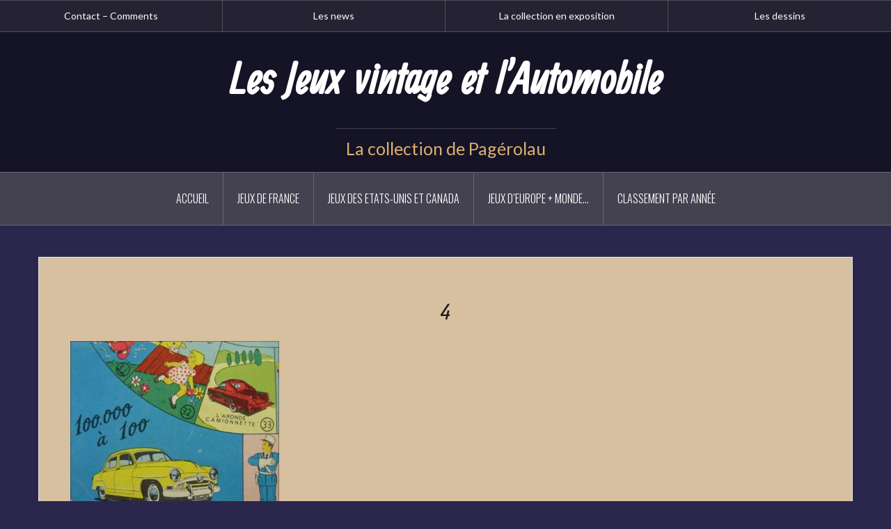

--- FILE ---
content_type: text/html; charset=UTF-8
request_url: http://jeux-autos.fr/1951-jeu-de-lhirondelle-ed-lacroix-lebeau-promo-simca/4-10/
body_size: 17147
content:
<!DOCTYPE html>
<html dir="ltr" lang="fr-FR">
<head>
<meta charset="UTF-8">
<meta name="viewport" content="width=device-width, initial-scale=1">
<link rel="profile" href="http://gmpg.org/xfn/11">
<link rel="pingback" href="http://jeux-autos.fr/xmlrpc.php">

<title>4 | Les Jeux vintage et l'Automobile</title>

		<!-- All in One SEO 4.9.3 - aioseo.com -->
	<meta name="robots" content="max-image-preview:large" />
	<meta name="author" content="Pagerolau"/>
	<link rel="canonical" href="http://jeux-autos.fr/1951-jeu-de-lhirondelle-ed-lacroix-lebeau-promo-simca/4-10/" />
	<meta name="generator" content="All in One SEO (AIOSEO) 4.9.3" />
		<script type="application/ld+json" class="aioseo-schema">
			{"@context":"https:\/\/schema.org","@graph":[{"@type":"BreadcrumbList","@id":"http:\/\/jeux-autos.fr\/1951-jeu-de-lhirondelle-ed-lacroix-lebeau-promo-simca\/4-10\/#breadcrumblist","itemListElement":[{"@type":"ListItem","@id":"http:\/\/jeux-autos.fr#listItem","position":1,"name":"Accueil","item":"http:\/\/jeux-autos.fr","nextItem":{"@type":"ListItem","@id":"http:\/\/jeux-autos.fr\/1951-jeu-de-lhirondelle-ed-lacroix-lebeau-promo-simca\/4-10\/#listItem","name":"4"}},{"@type":"ListItem","@id":"http:\/\/jeux-autos.fr\/1951-jeu-de-lhirondelle-ed-lacroix-lebeau-promo-simca\/4-10\/#listItem","position":2,"name":"4","previousItem":{"@type":"ListItem","@id":"http:\/\/jeux-autos.fr#listItem","name":"Accueil"}}]},{"@type":"ItemPage","@id":"http:\/\/jeux-autos.fr\/1951-jeu-de-lhirondelle-ed-lacroix-lebeau-promo-simca\/4-10\/#itempage","url":"http:\/\/jeux-autos.fr\/1951-jeu-de-lhirondelle-ed-lacroix-lebeau-promo-simca\/4-10\/","name":"4 | Les Jeux vintage et l'Automobile","inLanguage":"fr-FR","isPartOf":{"@id":"http:\/\/jeux-autos.fr\/#website"},"breadcrumb":{"@id":"http:\/\/jeux-autos.fr\/1951-jeu-de-lhirondelle-ed-lacroix-lebeau-promo-simca\/4-10\/#breadcrumblist"},"author":{"@id":"http:\/\/jeux-autos.fr\/author\/pagerolau\/#author"},"creator":{"@id":"http:\/\/jeux-autos.fr\/author\/pagerolau\/#author"},"datePublished":"2019-05-05T15:56:57+02:00","dateModified":"2019-05-05T15:56:57+02:00"},{"@type":"Organization","@id":"http:\/\/jeux-autos.fr\/#organization","name":"Les Jeux vintage et l'Automobile","description":"La collection de Pag\u00e9rolau","url":"http:\/\/jeux-autos.fr\/"},{"@type":"Person","@id":"http:\/\/jeux-autos.fr\/author\/pagerolau\/#author","url":"http:\/\/jeux-autos.fr\/author\/pagerolau\/","name":"Pagerolau","image":{"@type":"ImageObject","@id":"http:\/\/jeux-autos.fr\/1951-jeu-de-lhirondelle-ed-lacroix-lebeau-promo-simca\/4-10\/#authorImage","url":"http:\/\/1.gravatar.com\/avatar\/d7b9dabc727265c63299cdeffb233170?s=96&d=retro&r=g","width":96,"height":96,"caption":"Pagerolau"}},{"@type":"WebSite","@id":"http:\/\/jeux-autos.fr\/#website","url":"http:\/\/jeux-autos.fr\/","name":"Les Jeux vintage et l'Automobile","description":"La collection de Pag\u00e9rolau","inLanguage":"fr-FR","publisher":{"@id":"http:\/\/jeux-autos.fr\/#organization"}}]}
		</script>
		<!-- All in One SEO -->

<link rel='dns-prefetch' href='//fonts.googleapis.com' />
<link rel="alternate" type="application/rss+xml" title="Les Jeux vintage et l&#039;Automobile &raquo; Flux" href="http://jeux-autos.fr/feed/" />
<link rel="alternate" type="application/rss+xml" title="Les Jeux vintage et l&#039;Automobile &raquo; Flux des commentaires" href="http://jeux-autos.fr/comments/feed/" />
<script type="text/javascript">
window._wpemojiSettings = {"baseUrl":"https:\/\/s.w.org\/images\/core\/emoji\/14.0.0\/72x72\/","ext":".png","svgUrl":"https:\/\/s.w.org\/images\/core\/emoji\/14.0.0\/svg\/","svgExt":".svg","source":{"concatemoji":"http:\/\/jeux-autos.fr\/wp-includes\/js\/wp-emoji-release.min.js?ver=6.3.7"}};
/*! This file is auto-generated */
!function(i,n){var o,s,e;function c(e){try{var t={supportTests:e,timestamp:(new Date).valueOf()};sessionStorage.setItem(o,JSON.stringify(t))}catch(e){}}function p(e,t,n){e.clearRect(0,0,e.canvas.width,e.canvas.height),e.fillText(t,0,0);var t=new Uint32Array(e.getImageData(0,0,e.canvas.width,e.canvas.height).data),r=(e.clearRect(0,0,e.canvas.width,e.canvas.height),e.fillText(n,0,0),new Uint32Array(e.getImageData(0,0,e.canvas.width,e.canvas.height).data));return t.every(function(e,t){return e===r[t]})}function u(e,t,n){switch(t){case"flag":return n(e,"\ud83c\udff3\ufe0f\u200d\u26a7\ufe0f","\ud83c\udff3\ufe0f\u200b\u26a7\ufe0f")?!1:!n(e,"\ud83c\uddfa\ud83c\uddf3","\ud83c\uddfa\u200b\ud83c\uddf3")&&!n(e,"\ud83c\udff4\udb40\udc67\udb40\udc62\udb40\udc65\udb40\udc6e\udb40\udc67\udb40\udc7f","\ud83c\udff4\u200b\udb40\udc67\u200b\udb40\udc62\u200b\udb40\udc65\u200b\udb40\udc6e\u200b\udb40\udc67\u200b\udb40\udc7f");case"emoji":return!n(e,"\ud83e\udef1\ud83c\udffb\u200d\ud83e\udef2\ud83c\udfff","\ud83e\udef1\ud83c\udffb\u200b\ud83e\udef2\ud83c\udfff")}return!1}function f(e,t,n){var r="undefined"!=typeof WorkerGlobalScope&&self instanceof WorkerGlobalScope?new OffscreenCanvas(300,150):i.createElement("canvas"),a=r.getContext("2d",{willReadFrequently:!0}),o=(a.textBaseline="top",a.font="600 32px Arial",{});return e.forEach(function(e){o[e]=t(a,e,n)}),o}function t(e){var t=i.createElement("script");t.src=e,t.defer=!0,i.head.appendChild(t)}"undefined"!=typeof Promise&&(o="wpEmojiSettingsSupports",s=["flag","emoji"],n.supports={everything:!0,everythingExceptFlag:!0},e=new Promise(function(e){i.addEventListener("DOMContentLoaded",e,{once:!0})}),new Promise(function(t){var n=function(){try{var e=JSON.parse(sessionStorage.getItem(o));if("object"==typeof e&&"number"==typeof e.timestamp&&(new Date).valueOf()<e.timestamp+604800&&"object"==typeof e.supportTests)return e.supportTests}catch(e){}return null}();if(!n){if("undefined"!=typeof Worker&&"undefined"!=typeof OffscreenCanvas&&"undefined"!=typeof URL&&URL.createObjectURL&&"undefined"!=typeof Blob)try{var e="postMessage("+f.toString()+"("+[JSON.stringify(s),u.toString(),p.toString()].join(",")+"));",r=new Blob([e],{type:"text/javascript"}),a=new Worker(URL.createObjectURL(r),{name:"wpTestEmojiSupports"});return void(a.onmessage=function(e){c(n=e.data),a.terminate(),t(n)})}catch(e){}c(n=f(s,u,p))}t(n)}).then(function(e){for(var t in e)n.supports[t]=e[t],n.supports.everything=n.supports.everything&&n.supports[t],"flag"!==t&&(n.supports.everythingExceptFlag=n.supports.everythingExceptFlag&&n.supports[t]);n.supports.everythingExceptFlag=n.supports.everythingExceptFlag&&!n.supports.flag,n.DOMReady=!1,n.readyCallback=function(){n.DOMReady=!0}}).then(function(){return e}).then(function(){var e;n.supports.everything||(n.readyCallback(),(e=n.source||{}).concatemoji?t(e.concatemoji):e.wpemoji&&e.twemoji&&(t(e.twemoji),t(e.wpemoji)))}))}((window,document),window._wpemojiSettings);
</script>
<style type="text/css">
img.wp-smiley,
img.emoji {
	display: inline !important;
	border: none !important;
	box-shadow: none !important;
	height: 1em !important;
	width: 1em !important;
	margin: 0 0.07em !important;
	vertical-align: -0.1em !important;
	background: none !important;
	padding: 0 !important;
}
</style>
	<link rel='stylesheet' id='dashicons-css' href='http://jeux-autos.fr/wp-includes/css/dashicons.min.css?ver=6.3.7' type='text/css' media='all' />
<link rel='stylesheet' id='post-views-counter-frontend-css' href='http://jeux-autos.fr/wp-content/plugins/post-views-counter/css/frontend.css?ver=1.7.3' type='text/css' media='all' />
<link rel='stylesheet' id='oria-bootstrap-css' href='http://jeux-autos.fr/wp-content/themes/oria/css/bootstrap/bootstrap.min.css?ver=1' type='text/css' media='all' />
<link rel='stylesheet' id='wp-block-library-css' href='http://jeux-autos.fr/wp-includes/css/dist/block-library/style.min.css?ver=6.3.7' type='text/css' media='all' />
<link rel='stylesheet' id='aioseo/css/src/vue/standalone/blocks/table-of-contents/global.scss-css' href='http://jeux-autos.fr/wp-content/plugins/all-in-one-seo-pack/dist/Lite/assets/css/table-of-contents/global.e90f6d47.css?ver=4.9.3' type='text/css' media='all' />
<style id='classic-theme-styles-inline-css' type='text/css'>
/*! This file is auto-generated */
.wp-block-button__link{color:#fff;background-color:#32373c;border-radius:9999px;box-shadow:none;text-decoration:none;padding:calc(.667em + 2px) calc(1.333em + 2px);font-size:1.125em}.wp-block-file__button{background:#32373c;color:#fff;text-decoration:none}
</style>
<style id='global-styles-inline-css' type='text/css'>
body{--wp--preset--color--black: #000000;--wp--preset--color--cyan-bluish-gray: #abb8c3;--wp--preset--color--white: #ffffff;--wp--preset--color--pale-pink: #f78da7;--wp--preset--color--vivid-red: #cf2e2e;--wp--preset--color--luminous-vivid-orange: #ff6900;--wp--preset--color--luminous-vivid-amber: #fcb900;--wp--preset--color--light-green-cyan: #7bdcb5;--wp--preset--color--vivid-green-cyan: #00d084;--wp--preset--color--pale-cyan-blue: #8ed1fc;--wp--preset--color--vivid-cyan-blue: #0693e3;--wp--preset--color--vivid-purple: #9b51e0;--wp--preset--gradient--vivid-cyan-blue-to-vivid-purple: linear-gradient(135deg,rgba(6,147,227,1) 0%,rgb(155,81,224) 100%);--wp--preset--gradient--light-green-cyan-to-vivid-green-cyan: linear-gradient(135deg,rgb(122,220,180) 0%,rgb(0,208,130) 100%);--wp--preset--gradient--luminous-vivid-amber-to-luminous-vivid-orange: linear-gradient(135deg,rgba(252,185,0,1) 0%,rgba(255,105,0,1) 100%);--wp--preset--gradient--luminous-vivid-orange-to-vivid-red: linear-gradient(135deg,rgba(255,105,0,1) 0%,rgb(207,46,46) 100%);--wp--preset--gradient--very-light-gray-to-cyan-bluish-gray: linear-gradient(135deg,rgb(238,238,238) 0%,rgb(169,184,195) 100%);--wp--preset--gradient--cool-to-warm-spectrum: linear-gradient(135deg,rgb(74,234,220) 0%,rgb(151,120,209) 20%,rgb(207,42,186) 40%,rgb(238,44,130) 60%,rgb(251,105,98) 80%,rgb(254,248,76) 100%);--wp--preset--gradient--blush-light-purple: linear-gradient(135deg,rgb(255,206,236) 0%,rgb(152,150,240) 100%);--wp--preset--gradient--blush-bordeaux: linear-gradient(135deg,rgb(254,205,165) 0%,rgb(254,45,45) 50%,rgb(107,0,62) 100%);--wp--preset--gradient--luminous-dusk: linear-gradient(135deg,rgb(255,203,112) 0%,rgb(199,81,192) 50%,rgb(65,88,208) 100%);--wp--preset--gradient--pale-ocean: linear-gradient(135deg,rgb(255,245,203) 0%,rgb(182,227,212) 50%,rgb(51,167,181) 100%);--wp--preset--gradient--electric-grass: linear-gradient(135deg,rgb(202,248,128) 0%,rgb(113,206,126) 100%);--wp--preset--gradient--midnight: linear-gradient(135deg,rgb(2,3,129) 0%,rgb(40,116,252) 100%);--wp--preset--font-size--small: 13px;--wp--preset--font-size--medium: 20px;--wp--preset--font-size--large: 36px;--wp--preset--font-size--x-large: 42px;--wp--preset--spacing--20: 0.44rem;--wp--preset--spacing--30: 0.67rem;--wp--preset--spacing--40: 1rem;--wp--preset--spacing--50: 1.5rem;--wp--preset--spacing--60: 2.25rem;--wp--preset--spacing--70: 3.38rem;--wp--preset--spacing--80: 5.06rem;--wp--preset--shadow--natural: 6px 6px 9px rgba(0, 0, 0, 0.2);--wp--preset--shadow--deep: 12px 12px 50px rgba(0, 0, 0, 0.4);--wp--preset--shadow--sharp: 6px 6px 0px rgba(0, 0, 0, 0.2);--wp--preset--shadow--outlined: 6px 6px 0px -3px rgba(255, 255, 255, 1), 6px 6px rgba(0, 0, 0, 1);--wp--preset--shadow--crisp: 6px 6px 0px rgba(0, 0, 0, 1);}:where(.is-layout-flex){gap: 0.5em;}:where(.is-layout-grid){gap: 0.5em;}body .is-layout-flow > .alignleft{float: left;margin-inline-start: 0;margin-inline-end: 2em;}body .is-layout-flow > .alignright{float: right;margin-inline-start: 2em;margin-inline-end: 0;}body .is-layout-flow > .aligncenter{margin-left: auto !important;margin-right: auto !important;}body .is-layout-constrained > .alignleft{float: left;margin-inline-start: 0;margin-inline-end: 2em;}body .is-layout-constrained > .alignright{float: right;margin-inline-start: 2em;margin-inline-end: 0;}body .is-layout-constrained > .aligncenter{margin-left: auto !important;margin-right: auto !important;}body .is-layout-constrained > :where(:not(.alignleft):not(.alignright):not(.alignfull)){max-width: var(--wp--style--global--content-size);margin-left: auto !important;margin-right: auto !important;}body .is-layout-constrained > .alignwide{max-width: var(--wp--style--global--wide-size);}body .is-layout-flex{display: flex;}body .is-layout-flex{flex-wrap: wrap;align-items: center;}body .is-layout-flex > *{margin: 0;}body .is-layout-grid{display: grid;}body .is-layout-grid > *{margin: 0;}:where(.wp-block-columns.is-layout-flex){gap: 2em;}:where(.wp-block-columns.is-layout-grid){gap: 2em;}:where(.wp-block-post-template.is-layout-flex){gap: 1.25em;}:where(.wp-block-post-template.is-layout-grid){gap: 1.25em;}.has-black-color{color: var(--wp--preset--color--black) !important;}.has-cyan-bluish-gray-color{color: var(--wp--preset--color--cyan-bluish-gray) !important;}.has-white-color{color: var(--wp--preset--color--white) !important;}.has-pale-pink-color{color: var(--wp--preset--color--pale-pink) !important;}.has-vivid-red-color{color: var(--wp--preset--color--vivid-red) !important;}.has-luminous-vivid-orange-color{color: var(--wp--preset--color--luminous-vivid-orange) !important;}.has-luminous-vivid-amber-color{color: var(--wp--preset--color--luminous-vivid-amber) !important;}.has-light-green-cyan-color{color: var(--wp--preset--color--light-green-cyan) !important;}.has-vivid-green-cyan-color{color: var(--wp--preset--color--vivid-green-cyan) !important;}.has-pale-cyan-blue-color{color: var(--wp--preset--color--pale-cyan-blue) !important;}.has-vivid-cyan-blue-color{color: var(--wp--preset--color--vivid-cyan-blue) !important;}.has-vivid-purple-color{color: var(--wp--preset--color--vivid-purple) !important;}.has-black-background-color{background-color: var(--wp--preset--color--black) !important;}.has-cyan-bluish-gray-background-color{background-color: var(--wp--preset--color--cyan-bluish-gray) !important;}.has-white-background-color{background-color: var(--wp--preset--color--white) !important;}.has-pale-pink-background-color{background-color: var(--wp--preset--color--pale-pink) !important;}.has-vivid-red-background-color{background-color: var(--wp--preset--color--vivid-red) !important;}.has-luminous-vivid-orange-background-color{background-color: var(--wp--preset--color--luminous-vivid-orange) !important;}.has-luminous-vivid-amber-background-color{background-color: var(--wp--preset--color--luminous-vivid-amber) !important;}.has-light-green-cyan-background-color{background-color: var(--wp--preset--color--light-green-cyan) !important;}.has-vivid-green-cyan-background-color{background-color: var(--wp--preset--color--vivid-green-cyan) !important;}.has-pale-cyan-blue-background-color{background-color: var(--wp--preset--color--pale-cyan-blue) !important;}.has-vivid-cyan-blue-background-color{background-color: var(--wp--preset--color--vivid-cyan-blue) !important;}.has-vivid-purple-background-color{background-color: var(--wp--preset--color--vivid-purple) !important;}.has-black-border-color{border-color: var(--wp--preset--color--black) !important;}.has-cyan-bluish-gray-border-color{border-color: var(--wp--preset--color--cyan-bluish-gray) !important;}.has-white-border-color{border-color: var(--wp--preset--color--white) !important;}.has-pale-pink-border-color{border-color: var(--wp--preset--color--pale-pink) !important;}.has-vivid-red-border-color{border-color: var(--wp--preset--color--vivid-red) !important;}.has-luminous-vivid-orange-border-color{border-color: var(--wp--preset--color--luminous-vivid-orange) !important;}.has-luminous-vivid-amber-border-color{border-color: var(--wp--preset--color--luminous-vivid-amber) !important;}.has-light-green-cyan-border-color{border-color: var(--wp--preset--color--light-green-cyan) !important;}.has-vivid-green-cyan-border-color{border-color: var(--wp--preset--color--vivid-green-cyan) !important;}.has-pale-cyan-blue-border-color{border-color: var(--wp--preset--color--pale-cyan-blue) !important;}.has-vivid-cyan-blue-border-color{border-color: var(--wp--preset--color--vivid-cyan-blue) !important;}.has-vivid-purple-border-color{border-color: var(--wp--preset--color--vivid-purple) !important;}.has-vivid-cyan-blue-to-vivid-purple-gradient-background{background: var(--wp--preset--gradient--vivid-cyan-blue-to-vivid-purple) !important;}.has-light-green-cyan-to-vivid-green-cyan-gradient-background{background: var(--wp--preset--gradient--light-green-cyan-to-vivid-green-cyan) !important;}.has-luminous-vivid-amber-to-luminous-vivid-orange-gradient-background{background: var(--wp--preset--gradient--luminous-vivid-amber-to-luminous-vivid-orange) !important;}.has-luminous-vivid-orange-to-vivid-red-gradient-background{background: var(--wp--preset--gradient--luminous-vivid-orange-to-vivid-red) !important;}.has-very-light-gray-to-cyan-bluish-gray-gradient-background{background: var(--wp--preset--gradient--very-light-gray-to-cyan-bluish-gray) !important;}.has-cool-to-warm-spectrum-gradient-background{background: var(--wp--preset--gradient--cool-to-warm-spectrum) !important;}.has-blush-light-purple-gradient-background{background: var(--wp--preset--gradient--blush-light-purple) !important;}.has-blush-bordeaux-gradient-background{background: var(--wp--preset--gradient--blush-bordeaux) !important;}.has-luminous-dusk-gradient-background{background: var(--wp--preset--gradient--luminous-dusk) !important;}.has-pale-ocean-gradient-background{background: var(--wp--preset--gradient--pale-ocean) !important;}.has-electric-grass-gradient-background{background: var(--wp--preset--gradient--electric-grass) !important;}.has-midnight-gradient-background{background: var(--wp--preset--gradient--midnight) !important;}.has-small-font-size{font-size: var(--wp--preset--font-size--small) !important;}.has-medium-font-size{font-size: var(--wp--preset--font-size--medium) !important;}.has-large-font-size{font-size: var(--wp--preset--font-size--large) !important;}.has-x-large-font-size{font-size: var(--wp--preset--font-size--x-large) !important;}
.wp-block-navigation a:where(:not(.wp-element-button)){color: inherit;}
:where(.wp-block-post-template.is-layout-flex){gap: 1.25em;}:where(.wp-block-post-template.is-layout-grid){gap: 1.25em;}
:where(.wp-block-columns.is-layout-flex){gap: 2em;}:where(.wp-block-columns.is-layout-grid){gap: 2em;}
.wp-block-pullquote{font-size: 1.5em;line-height: 1.6;}
</style>
<link rel='stylesheet' id='timeline_grid_style-css' href='http://jeux-autos.fr/wp-content/plugins/timeline-grid//assets/frontend/css/style.css?ver=6.3.7' type='text/css' media='all' />
<link rel='stylesheet' id='owl.carousel-css' href='http://jeux-autos.fr/wp-content/plugins/timeline-grid/assets/frontend/css/owl.carousel.css?ver=6.3.7' type='text/css' media='all' />
<link rel='stylesheet' id='owl.theme-css' href='http://jeux-autos.fr/wp-content/plugins/timeline-grid/assets/frontend/css/owl.theme.css?ver=6.3.7' type='text/css' media='all' />
<link rel='stylesheet' id='font-awesome-css' href='http://jeux-autos.fr/wp-content/plugins/timeline-grid/assets/frontend/css/font-awesome.css?ver=6.3.7' type='text/css' media='all' />
<link rel='stylesheet' id='style-woocommerce-css' href='http://jeux-autos.fr/wp-content/plugins/timeline-grid/assets/frontend/css/style-woocommerce.css?ver=6.3.7' type='text/css' media='all' />
<link rel='stylesheet' id='animate-css' href='http://jeux-autos.fr/wp-content/plugins/timeline-grid/assets/frontend/css/animate.css?ver=6.3.7' type='text/css' media='all' />
<link rel='stylesheet' id='style.skins-css' href='http://jeux-autos.fr/wp-content/plugins/timeline-grid/assets/global/css/style.skins.css?ver=6.3.7' type='text/css' media='all' />
<link rel='stylesheet' id='style.layout-css' href='http://jeux-autos.fr/wp-content/plugins/timeline-grid/assets/global/css/style.layout.css?ver=6.3.7' type='text/css' media='all' />
<link rel='stylesheet' id='oria-style-css' href='http://jeux-autos.fr/wp-content/themes/oria/style.css?ver=6.3.7' type='text/css' media='all' />
<style id='oria-style-inline-css' type='text/css'>
.footer-widgets .widget-title,.owl-theme .owl-controls .owl-buttons div,.read-more,.entry-title a:hover,a, a:hover { color:#dd9c39}
#preloader-inner,.oria-slider .slide-title a,.read-more:hover,.nav-previous:hover,.nav-next:hover, button,.button,input[type="button"],input[type="reset"],input[type="submit"] { background-color:#dd9c39}
.widget-title { border-color:#dd9c39}
.sidebar-toggle,.social-navigation li a:hover,.main-navigation a:hover {background-color:rgba(221,156,57,0.4);}
body, .widget a { color:#000000}
.site-title a, .site-title a:hover { color:#ffffff}
.site-description { color:#ddb06c}
.site-logo { max-width:200px; }
.site-branding { padding-top:20px;padding-bottom:20px; }
.site-title { font-size:67px; }
.site-description { font-size:25px; }

</style>
<link rel='stylesheet' id='oria-body-fonts-css' href='//fonts.googleapis.com/css?family=Lato%3A400%2C700%2C400italic%2C700italic&#038;ver=6.3.7' type='text/css' media='all' />
<link rel='stylesheet' id='oria-headings-fonts-css' href='//fonts.googleapis.com/css?family=Oswald%3A300%2C700&#038;ver=6.3.7' type='text/css' media='all' />
<link rel='stylesheet' id='oria-fontawesome-css' href='http://jeux-autos.fr/wp-content/themes/oria/fonts/font-awesome.min.css?ver=6.3.7' type='text/css' media='all' />
<script type='text/javascript' src='http://jeux-autos.fr/wp-includes/js/jquery/jquery.min.js?ver=3.7.0' id='jquery-core-js'></script>
<script type='text/javascript' src='http://jeux-autos.fr/wp-includes/js/jquery/jquery-migrate.min.js?ver=3.4.1' id='jquery-migrate-js'></script>
<script type='text/javascript' id='timeline_grid_scripts-js-extra'>
/* <![CDATA[ */
var timeline_grid_ajax = {"timeline_grid_ajaxurl":"http:\/\/jeux-autos.fr\/wp-admin\/admin-ajax.php"};
/* ]]> */
</script>
<script type='text/javascript' src='http://jeux-autos.fr/wp-content/plugins/timeline-grid/assets/frontend/js/scripts.js?ver=6.3.7' id='timeline_grid_scripts-js'></script>
<script type='text/javascript' src='http://jeux-autos.fr/wp-content/plugins/timeline-grid/assets/frontend/js/masonry.pkgd.min.js?ver=6.3.7' id='masonry.pkgd.min-js'></script>
<script type='text/javascript' src='http://jeux-autos.fr/wp-content/plugins/timeline-grid/assets/frontend/js/owl.carousel.js?ver=6.3.7' id='owl.carousel-js'></script>
<script type='text/javascript' src='http://jeux-autos.fr/wp-content/themes/oria/js/jquery.fitvids.js?ver=1' id='oria-fitvids-js'></script>
<script type='text/javascript' src='http://jeux-autos.fr/wp-content/themes/oria/js/jquery.slicknav.min.js?ver=1' id='oria-slicknav-js'></script>
<script type='text/javascript' src='http://jeux-autos.fr/wp-content/themes/oria/js/parallax.min.js?ver=1' id='oria-parallax-js'></script>
<script type='text/javascript' src='http://jeux-autos.fr/wp-content/themes/oria/js/scripts.js?ver=1' id='oria-scripts-js'></script>
<script type='text/javascript' src='http://jeux-autos.fr/wp-includes/js/imagesloaded.min.js?ver=4.1.4' id='imagesloaded-js'></script>
<script type='text/javascript' src='http://jeux-autos.fr/wp-includes/js/masonry.min.js?ver=4.2.2' id='masonry-js'></script>
<script type='text/javascript' src='http://jeux-autos.fr/wp-content/themes/oria/js/imagesloaded.pkgd.min.js?ver=1' id='oria-imagesloaded-js'></script>
<script type='text/javascript' src='http://jeux-autos.fr/wp-content/themes/oria/js/masonry-init.js?ver=1' id='oria-masonry-init-js'></script>
<script type='text/javascript' src='http://jeux-autos.fr/wp-content/themes/oria/js/owl.carousel.min.js?ver=1' id='oria-owl-script-js'></script>
<script type='text/javascript' id='oria-slider-init-js-extra'>
/* <![CDATA[ */
var sliderOptions = {"slideshowspeed":"4000"};
/* ]]> */
</script>
<script type='text/javascript' src='http://jeux-autos.fr/wp-content/themes/oria/js/slider-init.js?ver=1' id='oria-slider-init-js'></script>
<link rel="https://api.w.org/" href="http://jeux-autos.fr/wp-json/" /><link rel="alternate" type="application/json" href="http://jeux-autos.fr/wp-json/wp/v2/media/3127" /><link rel="EditURI" type="application/rsd+xml" title="RSD" href="http://jeux-autos.fr/xmlrpc.php?rsd" />
<meta name="generator" content="WordPress 6.3.7" />
<link rel='shortlink' href='http://jeux-autos.fr/?p=3127' />
<link rel="alternate" type="application/json+oembed" href="http://jeux-autos.fr/wp-json/oembed/1.0/embed?url=http%3A%2F%2Fjeux-autos.fr%2F1951-jeu-de-lhirondelle-ed-lacroix-lebeau-promo-simca%2F4-10%2F" />
<link rel="alternate" type="text/xml+oembed" href="http://jeux-autos.fr/wp-json/oembed/1.0/embed?url=http%3A%2F%2Fjeux-autos.fr%2F1951-jeu-de-lhirondelle-ed-lacroix-lebeau-promo-simca%2F4-10%2F&#038;format=xml" />
	<link rel="preconnect" href="https://fonts.googleapis.com">
	<link rel="preconnect" href="https://fonts.gstatic.com">
	<link href='https://fonts.googleapis.com/css2?display=swap&family=Ranga' rel='stylesheet'><!-- Analytics by WP Statistics - https://wp-statistics.com -->
<!--[if lt IE 9]>
<script src="http://jeux-autos.fr/wp-content/themes/oria/js/html5shiv.js"></script>
<![endif]-->
<style type="text/css" id="custom-background-css">
body.custom-background { background-color: #2a264c; }
</style>
	<link rel="icon" href="http://jeux-autos.fr/wp-content/uploads/2018/11/cropped-images-2-1-32x32.png" sizes="32x32" />
<link rel="icon" href="http://jeux-autos.fr/wp-content/uploads/2018/11/cropped-images-2-1-192x192.png" sizes="192x192" />
<link rel="apple-touch-icon" href="http://jeux-autos.fr/wp-content/uploads/2018/11/cropped-images-2-1-180x180.png" />
<meta name="msapplication-TileImage" content="http://jeux-autos.fr/wp-content/uploads/2018/11/cropped-images-2-1-270x270.png" />
	<style id="egf-frontend-styles" type="text/css">
		h1 {font-family: 'Ranga', sans-serif;font-style: normal;font-weight: 400;} p {} h2 {} h3 {} h4 {} h5 {} h6 {} 	</style>
	</head>

<body class="attachment attachment-template-default single single-attachment postid-3127 attachmentid-3127 attachment-jpeg custom-background fullwidth-single group-blog">

<div class="preloader"><div id="preloader-inner"><div class="preload">&nbsp;</div></div></div>
<div id="page" class="hfeed site">
	<a class="skip-link screen-reader-text" href="#content">Aller au contenu principal</a>

	<header id="masthead" class="site-header" role="banner">

		<div class="top-bar clearfix no-toggle">
						<nav class="social-navigation clearfix">
				<div class="menu-menu-haut-container"><ul id="menu-menu-haut" class="menu clearfix"><li id="menu-item-672" class="menu-item menu-item-type-post_type menu-item-object-page menu-item-672"><a href="http://jeux-autos.fr/contact/">Contact – Comments</a></li>
<li id="menu-item-3253" class="menu-item menu-item-type-post_type menu-item-object-page menu-item-3253"><a href="http://jeux-autos.fr/le-garage-de-pagerolau/">Les news</a></li>
<li id="menu-item-671" class="menu-item menu-item-type-post_type menu-item-object-page menu-item-671"><a href="http://jeux-autos.fr/la-collection-en-exposition/">La collection en exposition</a></li>
<li id="menu-item-670" class="menu-item menu-item-type-post_type menu-item-object-page menu-item-670"><a href="http://jeux-autos.fr/les-dessins-de-pagerolau/">Les dessins</a></li>
</ul></div>			</nav>
			 
					
					</div>

		<div class="container">
			<div class="site-branding">
				<h1 class="site-title"><a href="http://jeux-autos.fr/" rel="home">Les Jeux vintage et l&#039;Automobile</a></h1><h2 class="site-description">La collection de Pagérolau</h2>			</div><!-- .site-branding -->
		</div>

		<nav id="site-navigation" class="main-navigation" role="navigation">
			<div class="menu-menu-categories-container"><ul id="primary-menu" class="menu clearfix"><li id="menu-item-85" class="menu-item menu-item-type-post_type menu-item-object-page menu-item-home menu-item-85"><a href="http://jeux-autos.fr/">Accueil</a></li>
<li id="menu-item-76" class="menu-item menu-item-type-custom menu-item-object-custom menu-item-has-children menu-item-76"><a href="#">Jeux de France</a>
<ul class="sub-menu">
	<li id="menu-item-78" class="menu-item menu-item-type-taxonomy menu-item-object-category menu-item-has-children menu-item-78"><a href="http://jeux-autos.fr/category/france/bourrelier/">Bourrelier</a>
	<ul class="sub-menu">
		<li id="menu-item-79" class="menu-item menu-item-type-post_type menu-item-object-post menu-item-79"><a href="http://jeux-autos.fr/preventionroutiere/">1956 – Prévention routière</a></li>
		<li id="menu-item-82" class="menu-item menu-item-type-post_type menu-item-object-post menu-item-82"><a href="http://jeux-autos.fr/1965-70-carrefour/">1965/70 – Carrefour</a></li>
	</ul>
</li>
	<li id="menu-item-145" class="menu-item menu-item-type-taxonomy menu-item-object-category menu-item-has-children menu-item-145"><a href="http://jeux-autos.fr/category/france/capiepa/">Capiepa</a>
	<ul class="sub-menu">
		<li id="menu-item-146" class="menu-item menu-item-type-post_type menu-item-object-post menu-item-146"><a href="http://jeux-autos.fr/1953-tour-du-monde-en-vespa/">1953 – Tour du Monde en Vespa (PROMO)</a></li>
	</ul>
</li>
	<li id="menu-item-143" class="menu-item menu-item-type-taxonomy menu-item-object-category menu-item-has-children menu-item-143"><a href="http://jeux-autos.fr/category/france/djeco/">Djeco</a>
	<ul class="sub-menu">
		<li id="menu-item-148" class="menu-item menu-item-type-post_type menu-item-object-post menu-item-148"><a href="http://jeux-autos.fr/1955-60-lauto-rallye/">1955 &#8211; L&rsquo;auto-rallye</a></li>
		<li id="menu-item-147" class="menu-item menu-item-type-post_type menu-item-object-post menu-item-147"><a href="http://jeux-autos.fr/1955-60-auto-competition/">1955/60 – Auto-compétition</a></li>
		<li id="menu-item-677" class="menu-item menu-item-type-post_type menu-item-object-post menu-item-677"><a href="http://jeux-autos.fr/1955-60-feu-vert/">1955/60 – Feu Vert</a></li>
	</ul>
</li>
	<li id="menu-item-144" class="menu-item menu-item-type-taxonomy menu-item-object-category menu-item-has-children menu-item-144"><a href="http://jeux-autos.fr/category/france/ducale/">Ducale</a>
	<ul class="sub-menu">
		<li id="menu-item-149" class="menu-item menu-item-type-post_type menu-item-object-post menu-item-149"><a href="http://jeux-autos.fr/1965-lauto-match/">1965 &#8211; L&rsquo;Auto-Match</a></li>
		<li id="menu-item-150" class="menu-item menu-item-type-post_type menu-item-object-post menu-item-150"><a href="http://jeux-autos.fr/1975-lauto-match/">1975 &#8211; L&rsquo;Auto-Match</a></li>
		<li id="menu-item-153" class="menu-item menu-item-type-post_type menu-item-object-post menu-item-153"><a href="http://jeux-autos.fr/1985-90-vite-taxi/">1985/90 – Vite, taxi !</a></li>
	</ul>
</li>
	<li id="menu-item-155" class="menu-item menu-item-type-taxonomy menu-item-object-category menu-item-has-children menu-item-155"><a href="http://jeux-autos.fr/category/france/dujardin/">Dujardin</a>
	<ul class="sub-menu">
		<li id="menu-item-156" class="menu-item menu-item-type-taxonomy menu-item-object-category menu-item-has-children menu-item-156"><a href="http://jeux-autos.fr/category/france/dujardin/lautoroute/">L&rsquo;autoroute (9 versions)</a>
		<ul class="sub-menu">
			<li id="menu-item-162" class="menu-item menu-item-type-post_type menu-item-object-post menu-item-162"><a href="http://jeux-autos.fr/1949-lautoroute/">1949 &#8211; L&rsquo;autoroute (2 versions + Pub)</a></li>
			<li id="menu-item-161" class="menu-item menu-item-type-post_type menu-item-object-post menu-item-161"><a href="http://jeux-autos.fr/1956-lautoroute/">1956 &#8211; L&rsquo;autoroute (3 versions)</a></li>
			<li id="menu-item-762" class="menu-item menu-item-type-post_type menu-item-object-post menu-item-762"><a href="http://jeux-autos.fr/1962-lautoroute/">1962 &#8211; L&rsquo;autoroute</a></li>
			<li id="menu-item-771" class="menu-item menu-item-type-post_type menu-item-object-post menu-item-771"><a href="http://jeux-autos.fr/1970-80-lautoroute/">1970/80 &#8211; L&rsquo;autoroute</a></li>
			<li id="menu-item-770" class="menu-item menu-item-type-post_type menu-item-object-post menu-item-770"><a href="http://jeux-autos.fr/1980-90-lautoroute/">1980/90 &#8211; L&rsquo;autoroute</a></li>
			<li id="menu-item-769" class="menu-item menu-item-type-post_type menu-item-object-post menu-item-769"><a href="http://jeux-autos.fr/1990-2000-lautoroute/">1990/2000 &#8211; L&rsquo;autoroute</a></li>
		</ul>
</li>
		<li id="menu-item-154" class="menu-item menu-item-type-taxonomy menu-item-object-category menu-item-has-children menu-item-154"><a href="http://jeux-autos.fr/category/france/dujardin/1000-bornes/">1000 bornes (10 versions)</a>
		<ul class="sub-menu">
			<li id="menu-item-168" class="menu-item menu-item-type-post_type menu-item-object-post menu-item-168"><a href="http://jeux-autos.fr/1955-1000-bornes/">1955 – 1000 bornes</a></li>
			<li id="menu-item-167" class="menu-item menu-item-type-post_type menu-item-object-post menu-item-167"><a href="http://jeux-autos.fr/2013-1000-bornes/">1960 – 1000 bornes (3 versions)</a></li>
			<li id="menu-item-786" class="menu-item menu-item-type-post_type menu-item-object-post menu-item-786"><a href="http://jeux-autos.fr/1960-65-1000-bornes/">1960/65 – Mille bornes</a></li>
			<li id="menu-item-785" class="menu-item menu-item-type-post_type menu-item-object-post menu-item-785"><a href="http://jeux-autos.fr/1970-75-1000-bornes/">1970/75 – 1000 bornes</a></li>
			<li id="menu-item-784" class="menu-item menu-item-type-post_type menu-item-object-post menu-item-784"><a href="http://jeux-autos.fr/1975-80-1000-bornes/">1975/80 – 1000 bornes (version simple + version luxe)</a></li>
			<li id="menu-item-783" class="menu-item menu-item-type-post_type menu-item-object-post menu-item-783"><a href="http://jeux-autos.fr/2002-1000-bornes-caisse-depargne/">2002 &#8211; 1000 bornes Caisse d&rsquo;Epargne</a></li>
			<li id="menu-item-3968" class="menu-item menu-item-type-post_type menu-item-object-post menu-item-3968"><a href="http://jeux-autos.fr/2009-mille-bornes-cars-1-ed-dujardin/">2009 – Mille  Bornes Cars 1 (éd. Dujardin)</a></li>
			<li id="menu-item-782" class="menu-item menu-item-type-post_type menu-item-object-post menu-item-782"><a href="http://jeux-autos.fr/2013-mille-bornes-tintin/">2013 – Mille bornes Tintin</a></li>
			<li id="menu-item-3847" class="menu-item menu-item-type-post_type menu-item-object-post menu-item-3847"><a href="http://jeux-autos.fr/2017-mille-bornes-cars-3-ed-dujardin/">2017 – Mille Bornes Cars 3 – (éd. Dujardin)</a></li>
		</ul>
</li>
		<li id="menu-item-171" class="menu-item menu-item-type-post_type menu-item-object-post menu-item-171"><a href="http://jeux-autos.fr/1950-55-stock-cars/">1950/55 –  Stock-cars</a></li>
		<li id="menu-item-174" class="menu-item menu-item-type-post_type menu-item-object-post menu-item-174"><a href="http://jeux-autos.fr/1951-lautostop/">1951 &#8211; L&rsquo;autostop</a></li>
		<li id="menu-item-177" class="menu-item menu-item-type-post_type menu-item-object-post menu-item-177"><a href="http://jeux-autos.fr/1955-carrefours/">1955 – Carrefours</a></li>
		<li id="menu-item-180" class="menu-item menu-item-type-post_type menu-item-object-post menu-item-180"><a href="http://jeux-autos.fr/1955-randonnee/">1955 – Randonnée</a></li>
		<li id="menu-item-186" class="menu-item menu-item-type-post_type menu-item-object-post menu-item-186"><a href="http://jeux-autos.fr/1955-60-pin-pon/">1955/60 – Pin-Pon</a></li>
		<li id="menu-item-625" class="menu-item menu-item-type-post_type menu-item-object-post menu-item-625"><a href="http://jeux-autos.fr/1955-60-paneuropeenne-2/">1958/60 – Paneuropéenne (deux versions)</a></li>
		<li id="menu-item-189" class="menu-item menu-item-type-post_type menu-item-object-post menu-item-189"><a href="http://jeux-autos.fr/1961-tacotac/">1961 – Tacotac</a></li>
		<li id="menu-item-192" class="menu-item menu-item-type-post_type menu-item-object-post menu-item-192"><a href="http://jeux-autos.fr/1962-rodeo-kart/">1962 – Rodéo-Kart</a></li>
		<li id="menu-item-195" class="menu-item menu-item-type-post_type menu-item-object-post menu-item-195"><a href="http://jeux-autos.fr/1965-70-hell-valley/">1965/70 – Hell Valley</a></li>
	</ul>
</li>
	<li id="menu-item-211" class="menu-item menu-item-type-taxonomy menu-item-object-category menu-item-has-children menu-item-211"><a href="http://jeux-autos.fr/category/france/la-tour-st-denis/">La Tour St-Denis</a>
	<ul class="sub-menu">
		<li id="menu-item-212" class="menu-item menu-item-type-post_type menu-item-object-post menu-item-212"><a href="http://jeux-autos.fr/1950-55-grands-jeux-de-stocks-cars/">1950/55 – Grands jeux de Stocks Cars</a></li>
		<li id="menu-item-215" class="menu-item menu-item-type-post_type menu-item-object-post menu-item-215"><a href="http://jeux-autos.fr/1955-60-rallye-code/">1955/60 – Rallye-Code</a></li>
		<li id="menu-item-218" class="menu-item menu-item-type-post_type menu-item-object-post menu-item-218"><a href="http://jeux-autos.fr/1962-karting-junior/">1962 – Karting Junior</a></li>
	</ul>
</li>
	<li id="menu-item-224" class="menu-item menu-item-type-taxonomy menu-item-object-category menu-item-has-children menu-item-224"><a href="http://jeux-autos.fr/category/france/marcheseul/">Marcheseul</a>
	<ul class="sub-menu">
		<li id="menu-item-225" class="menu-item menu-item-type-post_type menu-item-object-post menu-item-225"><a href="http://jeux-autos.fr/1950-55-rallye-de-france/">1950/55 – Rallye de France</a></li>
		<li id="menu-item-226" class="menu-item menu-item-type-post_type menu-item-object-post menu-item-226"><a href="http://jeux-autos.fr/1954-les-as-du-volant/">1954 – Les As du volant</a></li>
	</ul>
</li>
	<li id="menu-item-239" class="menu-item menu-item-type-taxonomy menu-item-object-category menu-item-has-children menu-item-239"><a href="http://jeux-autos.fr/category/france/miro/">Miro</a>
	<ul class="sub-menu">
		<li id="menu-item-245" class="menu-item menu-item-type-post_type menu-item-object-post menu-item-245"><a href="http://jeux-autos.fr/1953-les-convois/">1953 – Les convois</a></li>
		<li id="menu-item-244" class="menu-item menu-item-type-post_type menu-item-object-post menu-item-244"><a href="http://jeux-autos.fr/1961-formule-1/">1961 – Formule 1</a></li>
		<li id="menu-item-243" class="menu-item menu-item-type-post_type menu-item-object-post menu-item-243"><a href="http://jeux-autos.fr/1966-formule-1/">1966 – Formule 1</a></li>
		<li id="menu-item-242" class="menu-item menu-item-type-post_type menu-item-object-post menu-item-242"><a href="http://jeux-autos.fr/1967-les-p-d-g-automobile/">1967 – Les P.D.G. Automobile</a></li>
		<li id="menu-item-241" class="menu-item menu-item-type-post_type menu-item-object-post menu-item-241"><a href="http://jeux-autos.fr/1968-radio-guidage/">1968 – Radio Guidage</a></li>
		<li id="menu-item-240" class="menu-item menu-item-type-post_type menu-item-object-post menu-item-240"><a href="http://jeux-autos.fr/1973-la-belle-occase/">1973 – La belle occase</a></li>
		<li id="menu-item-422" class="menu-item menu-item-type-post_type menu-item-object-post menu-item-422"><a href="http://jeux-autos.fr/1980-90-les-sponsors-de-lautomobile/">1977 &#8211; Les sponsors de l&rsquo;Automobile</a></li>
		<li id="menu-item-3199" class="menu-item menu-item-type-post_type menu-item-object-post menu-item-3199"><a href="http://jeux-autos.fr/1979-mickey-parade/">1979 – Mickey Rallye</a></li>
	</ul>
</li>
	<li id="menu-item-250" class="menu-item menu-item-type-taxonomy menu-item-object-category menu-item-has-children menu-item-250"><a href="http://jeux-autos.fr/category/france/monic/">Monic</a>
	<ul class="sub-menu">
		<li id="menu-item-251" class="menu-item menu-item-type-post_type menu-item-object-post menu-item-251"><a href="http://jeux-autos.fr/1955-60-sariville/">1955/60 – Sariville</a></li>
		<li id="menu-item-252" class="menu-item menu-item-type-post_type menu-item-object-post menu-item-252"><a href="http://jeux-autos.fr/1956-le-salon-de-lauto/">1956 &#8211; Le Salon de l&rsquo;Auto</a></li>
	</ul>
</li>
	<li id="menu-item-273" class="menu-item menu-item-type-taxonomy menu-item-object-category menu-item-has-children menu-item-273"><a href="http://jeux-autos.fr/category/france/nathan/">Nathan</a>
	<ul class="sub-menu">
		<li id="menu-item-275" class="menu-item menu-item-type-post_type menu-item-object-post menu-item-275"><a href="http://jeux-autos.fr/1955-60-routes-de-france/">1955/60 – Routes de France</a></li>
		<li id="menu-item-276" class="menu-item menu-item-type-post_type menu-item-object-post menu-item-276"><a href="http://jeux-autos.fr/1958-les-autos-7-familles/">1958 – Les Autos, 7 familles</a></li>
		<li id="menu-item-277" class="menu-item menu-item-type-post_type menu-item-object-post menu-item-277"><a href="http://jeux-autos.fr/1960-65-domino-du-code-de-la-route/">1960/65 – Domino du Code de la Route</a></li>
		<li id="menu-item-278" class="menu-item menu-item-type-post_type menu-item-object-post menu-item-278"><a href="http://jeux-autos.fr/1960-65-strada/">1960/65 – Strada</a></li>
		<li id="menu-item-279" class="menu-item menu-item-type-post_type menu-item-object-post menu-item-279"><a href="http://jeux-autos.fr/1965-70-domino-puzzle-des-autos/">1965/70 – Domino puzzle des Autos</a></li>
		<li id="menu-item-280" class="menu-item menu-item-type-post_type menu-item-object-post menu-item-280"><a href="http://jeux-autos.fr/1965-70-les-24-heures-du-mans/">1965/70 – Les 24 heures du Mans</a></li>
		<li id="menu-item-281" class="menu-item menu-item-type-post_type menu-item-object-post menu-item-281"><a href="http://jeux-autos.fr/1968-les-autos-7-familles/">1968 – Les Autos, 7 familles</a></li>
		<li id="menu-item-282" class="menu-item menu-item-type-post_type menu-item-object-post menu-item-282"><a href="http://jeux-autos.fr/1970-timbres-autos/">1970 – Timbres Autos</a></li>
		<li id="menu-item-283" class="menu-item menu-item-type-post_type menu-item-object-post menu-item-283"><a href="http://jeux-autos.fr/1975-code-de-la-route-electrique/">1975 – Code de la route électrique</a></li>
		<li id="menu-item-284" class="menu-item menu-item-type-post_type menu-item-object-post menu-item-284"><a href="http://jeux-autos.fr/1975-routes-de-france/">1975 – Routes de France</a></li>
		<li id="menu-item-3081" class="menu-item menu-item-type-post_type menu-item-object-post menu-item-3081"><a href="http://jeux-autos.fr/1975-80-feu-rouge-feu-vert/">1975/80 – Feu rouge feu vert</a></li>
	</ul>
</li>
	<li id="menu-item-289" class="menu-item menu-item-type-taxonomy menu-item-object-category menu-item-has-children menu-item-289"><a href="http://jeux-autos.fr/category/france/editions-pm-lyon-et-ets-michel/">Editeurs PM Lyon et Ets Michel</a>
	<ul class="sub-menu">
		<li id="menu-item-290" class="menu-item menu-item-type-post_type menu-item-object-post menu-item-290"><a href="http://jeux-autos.fr/1954-autokiri/">1960/65 – Autokiri (éd. PM Lyon)</a></li>
		<li id="menu-item-291" class="menu-item menu-item-type-post_type menu-item-object-post menu-item-291"><a href="http://jeux-autos.fr/1963-autokiri/">1965/70 – Autokiri (éd. Ets Michel)</a></li>
	</ul>
</li>
	<li id="menu-item-302" class="menu-item menu-item-type-taxonomy menu-item-object-category menu-item-has-children menu-item-302"><a href="http://jeux-autos.fr/category/france/volumetrix/">Volumetrix</a>
	<ul class="sub-menu">
		<li id="menu-item-303" class="menu-item menu-item-type-post_type menu-item-object-post menu-item-303"><a href="http://jeux-autos.fr/1960-65-dominos-de-lautomobile/">1960/65 &#8211; Dominos de l&rsquo;Automobile</a></li>
		<li id="menu-item-304" class="menu-item menu-item-type-post_type menu-item-object-post menu-item-304"><a href="http://jeux-autos.fr/1960-65-loto-de-la-route/">1960/65 – Loto de la route</a></li>
		<li id="menu-item-305" class="menu-item menu-item-type-post_type menu-item-object-post menu-item-305"><a href="http://jeux-autos.fr/1965-70-europautomobile/">1965/70 – Europautomobile</a></li>
		<li id="menu-item-306" class="menu-item menu-item-type-post_type menu-item-object-post menu-item-306"><a href="http://jeux-autos.fr/1965-70-loto-des-teuf-teuf/">1965/70 – Loto des teuf-teuf</a></li>
		<li id="menu-item-1482" class="menu-item menu-item-type-post_type menu-item-object-post menu-item-1482"><a href="http://jeux-autos.fr/1965-loto-mineralogique/">1965/70 – Loto Minéralogique</a></li>
		<li id="menu-item-307" class="menu-item menu-item-type-post_type menu-item-object-post menu-item-307"><a href="http://jeux-autos.fr/1969-auto-ecole/">1969 – Auto-école</a></li>
	</ul>
</li>
	<li id="menu-item-316" class="menu-item menu-item-type-taxonomy menu-item-object-category menu-item-has-children menu-item-316"><a href="http://jeux-autos.fr/category/france/willeb/">Willeb</a>
	<ul class="sub-menu">
		<li id="menu-item-317" class="menu-item menu-item-type-post_type menu-item-object-post menu-item-317"><a href="http://jeux-autos.fr/1960-65-coffret-jeux-reunis/">1960/65 – Coffret jeux réunis</a></li>
		<li id="menu-item-318" class="menu-item menu-item-type-post_type menu-item-object-post menu-item-318"><a href="http://jeux-autos.fr/1960-65-jeu-des-7-grandes-routes/">1960/65 – Jeu des 7 grandes routes</a></li>
		<li id="menu-item-319" class="menu-item menu-item-type-post_type menu-item-object-post menu-item-319"><a href="http://jeux-autos.fr/1960-65-loto-code-de-la-route/">1960/65 – Loto Code de la route</a></li>
		<li id="menu-item-320" class="menu-item menu-item-type-post_type menu-item-object-post menu-item-320"><a href="http://jeux-autos.fr/1964-jeu-de-lotomobile/">1964 – Jeu de Lotomobile</a></li>
	</ul>
</li>
	<li id="menu-item-347" class="menu-item menu-item-type-taxonomy menu-item-object-category menu-item-has-children menu-item-347"><a href="http://jeux-autos.fr/category/france/divers-france/">Divers France</a>
	<ul class="sub-menu">
		<li id="menu-item-3218" class="menu-item menu-item-type-post_type menu-item-object-post menu-item-3218"><a href="http://jeux-autos.fr/1905-10-jeu-de-loie-automobile/">1905/10 &#8211; Course d&rsquo;automobiles  (éd. Léon Saussine)</a></li>
		<li id="menu-item-1559" class="menu-item menu-item-type-post_type menu-item-object-post menu-item-1559"><a href="http://jeux-autos.fr/1940-50-jeu-des-croisements-ed-jeu-nouvo/">1940/50 – Jeu des croisements – éd. Jeu Nouvo</a></li>
		<li id="menu-item-348" class="menu-item menu-item-type-post_type menu-item-object-post menu-item-348"><a href="http://jeux-autos.fr/1943-le-rallye/">1943 – Le Rallye</a></li>
		<li id="menu-item-2907" class="menu-item menu-item-type-post_type menu-item-object-post menu-item-2907"><a href="http://jeux-autos.fr/1950-55-jeu-de-biscottautos-ed-joseph-milliat/">1950/55 &#8211; Jeu de Biscott&rsquo;autos &#8211; (éd. Joseph Milliat) (PROMO)</a></li>
		<li id="menu-item-3132" class="menu-item menu-item-type-post_type menu-item-object-post menu-item-3132"><a href="http://jeux-autos.fr/1951-jeu-de-lhirondelle-ed-lacroix-lebeau-promo-simca/">1954 &#8211; Jeu de l&rsquo;Hirondelle (éd. Lacroix Lebeau) (PROMO Simca)</a></li>
		<li id="menu-item-349" class="menu-item menu-item-type-post_type menu-item-object-post menu-item-349"><a href="http://jeux-autos.fr/1955-59-permis-de-conduire/">1955/59 – Permis de Conduire</a></li>
		<li id="menu-item-350" class="menu-item menu-item-type-post_type menu-item-object-post menu-item-350"><a href="http://jeux-autos.fr/1955-60-jeu-des-signaux-routiers/">1955/60 – Jeu des Signaux Routiers</a></li>
		<li id="menu-item-4010" class="menu-item menu-item-type-post_type menu-item-object-post menu-item-4010"><a href="http://jeux-autos.fr/1955-60-loto-code-de-la-route-ed-a-c-p-leducation-routiere/">1955-60 – Loto Code de la route (éd. A.C.P.  L’Education Routière)</a></li>
		<li id="menu-item-351" class="menu-item menu-item-type-post_type menu-item-object-post menu-item-351"><a href="http://jeux-autos.fr/1955-60-moto-cross-aimante/">1955/60 – Moto-cross aimanté</a></li>
		<li id="menu-item-352" class="menu-item menu-item-type-post_type menu-item-object-post menu-item-352"><a href="http://jeux-autos.fr/1955-60-prenez-le-volant/">1955/60 – Prenez le volant</a></li>
		<li id="menu-item-353" class="menu-item menu-item-type-post_type menu-item-object-post menu-item-353"><a href="http://jeux-autos.fr/1955-60-rallye-stella/">1955/60 – Rallye Stella</a></li>
		<li id="menu-item-354" class="menu-item menu-item-type-post_type menu-item-object-post menu-item-354"><a href="http://jeux-autos.fr/1955-60-routing/">1955/60 – Routing</a></li>
		<li id="menu-item-355" class="menu-item menu-item-type-post_type menu-item-object-post menu-item-355"><a href="http://jeux-autos.fr/1956-jeu-du-rallye-de-monte-carlo/">1956 – Jeu du Rallye de Monte-Carlo</a></li>
		<li id="menu-item-356" class="menu-item menu-item-type-post_type menu-item-object-post menu-item-356"><a href="http://jeux-autos.fr/1956-les-24-h-du-mans/">1956 – Les 24 H. du Mans</a></li>
		<li id="menu-item-3147" class="menu-item menu-item-type-post_type menu-item-object-post menu-item-3147"><a href="http://jeux-autos.fr/1957-jeu-de-la-circulation-simca-ed-lacroix-lebeau-promo/">1957 – Jeu de la circulation Simca (éd. Lacroix Lebeau) (PROMO)</a></li>
		<li id="menu-item-357" class="menu-item menu-item-type-post_type menu-item-object-post menu-item-357"><a href="http://jeux-autos.fr/1957-loto-prudence/">1957 – Loto Prudence</a></li>
		<li id="menu-item-358" class="menu-item menu-item-type-post_type menu-item-object-post menu-item-358"><a href="http://jeux-autos.fr/1957-58-lauto-code/">1957/58 &#8211; L&rsquo;Auto-Code</a></li>
		<li id="menu-item-359" class="menu-item menu-item-type-post_type menu-item-object-post menu-item-359"><a href="http://jeux-autos.fr/1959-autorace/">1959 – Autorace</a></li>
		<li id="menu-item-360" class="menu-item menu-item-type-post_type menu-item-object-post menu-item-360"><a href="http://jeux-autos.fr/1960-gymkana-teleguide/">1960 – Gymkana téléguidé</a></li>
		<li id="menu-item-392" class="menu-item menu-item-type-post_type menu-item-object-post menu-item-392"><a href="http://jeux-autos.fr/1960-65-codoroute/">1960/65 – Codoroute</a></li>
		<li id="menu-item-393" class="menu-item menu-item-type-post_type menu-item-object-post menu-item-393"><a href="http://jeux-autos.fr/1961-les-24-heures/">1970/75– Les 24 Heures</a></li>
		<li id="menu-item-383" class="menu-item menu-item-type-post_type menu-item-object-post menu-item-383"><a href="http://jeux-autos.fr/1971-loto-code-de-la-route/">1971 – Loto Code de la Route</a></li>
		<li id="menu-item-4484" class="menu-item menu-item-type-post_type menu-item-object-post menu-item-4484"><a href="http://jeux-autos.fr/1973-les-motards-ed-hachette/">1973 – Les motards  (éd. Hachette)</a></li>
		<li id="menu-item-384" class="menu-item menu-item-type-post_type menu-item-object-post menu-item-384"><a href="http://jeux-autos.fr/1974-le-jeu-du-code/">1974 – Le jeu du Code</a></li>
		<li id="menu-item-385" class="menu-item menu-item-type-post_type menu-item-object-post menu-item-385"><a href="http://jeux-autos.fr/1974-les-12000-trs-minute/">1974 – Les 12000 trs minute</a></li>
		<li id="menu-item-386" class="menu-item menu-item-type-post_type menu-item-object-post menu-item-386"><a href="http://jeux-autos.fr/1975-80-le-dakar/">1975/80 – Le Dakar</a></li>
		<li id="menu-item-387" class="menu-item menu-item-type-post_type menu-item-object-post menu-item-387"><a href="http://jeux-autos.fr/1975-80-securite-routiere/">1975/80 – Sécurité routière</a></li>
		<li id="menu-item-388" class="menu-item menu-item-type-post_type menu-item-object-post menu-item-388"><a href="http://jeux-autos.fr/1976-les-fous-du-volant/">1976 – Les Fous du Volant</a></li>
		<li id="menu-item-2961" class="menu-item menu-item-type-post_type menu-item-object-post menu-item-2961"><a href="http://jeux-autos.fr/1976-la-route-enchantee-ed-walt-disney/">1976 – La Route Enchantée (éd. Walt Disney)</a></li>
		<li id="menu-item-389" class="menu-item menu-item-type-post_type menu-item-object-post menu-item-389"><a href="http://jeux-autos.fr/1976-les-routiers-sont-sympa/">1976 – Les routiers sont sympa</a></li>
		<li id="menu-item-628" class="menu-item menu-item-type-post_type menu-item-object-post menu-item-628"><a href="http://jeux-autos.fr/1983-grand-prix/">1983 – Grand Prix</a></li>
		<li id="menu-item-391" class="menu-item menu-item-type-post_type menu-item-object-post menu-item-391"><a href="http://jeux-autos.fr/1988-le-gang-des-tractions-avant/">1988 – Le gang des Tractions Avant</a></li>
		<li id="menu-item-3187" class="menu-item menu-item-type-post_type menu-item-object-post menu-item-3187"><a href="http://jeux-autos.fr/1989-m6-turbo-cup-ed-schmidt/">1989 – M6 Turbo Cup (éd. Schmidt)</a></li>
		<li id="menu-item-3122" class="menu-item menu-item-type-post_type menu-item-object-post menu-item-3122"><a href="http://jeux-autos.fr/1991-parcours-citroen-ed-ifps-promo/">1991 – Parcours Citroën (éd. IFPS) (PROMO)</a></li>
		<li id="menu-item-3244" class="menu-item menu-item-type-post_type menu-item-object-post menu-item-3244"><a href="http://jeux-autos.fr/1995-trajectoires-le-jeu-du-joe-bar-team-ed-vent-douest/">1995 – Trajectoires, le jeu du Joe Bar Team (éd. Vent d’Ouest)</a></li>
		<li id="menu-item-4084" class="menu-item menu-item-type-post_type menu-item-object-post menu-item-4084"><a href="http://jeux-autos.fr/1995-jbt-interceptor-ed-vent-douest-lucane/">1995 – JBT Interceptor  (éd. Vent d’Ouest ; Lucane)</a></li>
		<li id="menu-item-3101" class="menu-item menu-item-type-post_type menu-item-object-post menu-item-3101"><a href="http://jeux-autos.fr/1996-formule-de-ed-descartes-eurogames/">1996 – Formule Dé (éd. Descartes – Eurogames)</a></li>
		<li id="menu-item-3914" class="menu-item menu-item-type-post_type menu-item-object-post menu-item-3914"><a href="http://jeux-autos.fr/2010-nationale-7-lapalisse-thierry-dubois-ed-blackrock/">2010 – Nationale 7, Lapalisse (Thierry Dubois, éd. Blackrock)</a></li>
	</ul>
</li>
	<li id="menu-item-413" class="menu-item menu-item-type-taxonomy menu-item-object-category menu-item-has-children menu-item-413"><a href="http://jeux-autos.fr/category/france/editeurs-inconnus-france/">Editeurs inconnus France</a>
	<ul class="sub-menu">
		<li id="menu-item-3156" class="menu-item menu-item-type-post_type menu-item-object-post menu-item-3156"><a href="http://jeux-autos.fr/1932-jeu-des-roues-avant-independantes-promo-peugeot/">1932 – Jeu des roues avant indépendantes (PROMO Peugeot)</a></li>
		<li id="menu-item-414" class="menu-item menu-item-type-post_type menu-item-object-post menu-item-414"><a href="http://jeux-autos.fr/1940-50-jeu-du-permis-de-conduire/">1940/50 – Jeu du permis de conduire</a></li>
		<li id="menu-item-415" class="menu-item menu-item-type-post_type menu-item-object-post menu-item-415"><a href="http://jeux-autos.fr/1945-50-la-route-enchantee/">1945/50 – La Route Enchantée</a></li>
		<li id="menu-item-3407" class="menu-item menu-item-type-post_type menu-item-object-post menu-item-3407"><a href="http://jeux-autos.fr/tobogan/">1950/55 – Tobogan  La route miniature</a></li>
		<li id="menu-item-416" class="menu-item menu-item-type-post_type menu-item-object-post menu-item-416"><a href="http://jeux-autos.fr/1951-54-cartauto/">1951/54 &#8211; Cart&rsquo;Auto</a></li>
		<li id="menu-item-417" class="menu-item menu-item-type-post_type menu-item-object-post menu-item-417"><a href="http://jeux-autos.fr/1954-jeu-7-familles-autos/">1954 – Jeu 7 familles Autos</a></li>
		<li id="menu-item-418" class="menu-item menu-item-type-post_type menu-item-object-post menu-item-418"><a href="http://jeux-autos.fr/1955-60-gymkana-automobile/">1955/60 – Gymkana automobile</a></li>
		<li id="menu-item-419" class="menu-item menu-item-type-post_type menu-item-object-post menu-item-419"><a href="http://jeux-autos.fr/1955-60-jeu-de-prevention-routiere/">1955/60 – Jeu de Prévention Routière</a></li>
		<li id="menu-item-420" class="menu-item menu-item-type-post_type menu-item-object-post menu-item-420"><a href="http://jeux-autos.fr/1955-60-rallye-banque/">1955/60 – Rallye Banque</a></li>
		<li id="menu-item-421" class="menu-item menu-item-type-post_type menu-item-object-post menu-item-421"><a href="http://jeux-autos.fr/1960-loto-des-voitures/">1960 – Loto des voitures</a></li>
	</ul>
</li>
</ul>
</li>
<li id="menu-item-87" class="menu-item menu-item-type-custom menu-item-object-custom menu-item-has-children menu-item-87"><a href="#">Jeux des Etats-Unis et Canada</a>
<ul class="sub-menu">
	<li id="menu-item-4128" class="menu-item menu-item-type-taxonomy menu-item-object-category menu-item-has-children menu-item-4128"><a href="http://jeux-autos.fr/category/jeux-etats-unis-canada/all-fair-fairchild/">All-Fair, Fairchild</a>
	<ul class="sub-menu">
		<li id="menu-item-3592" class="menu-item menu-item-type-post_type menu-item-object-post menu-item-3592"><a href="http://jeux-autos.fr/1929-hi-way-henry-tin-lizzy-race-ed-all-fair-fairchild-corporation/">1929 &#8211; Hi-Way Henry « Tin Lizzy » race (éd. All Fair &#8211; Fairchild Corporation)</a></li>
		<li id="menu-item-4101" class="menu-item menu-item-type-post_type menu-item-object-post menu-item-4101"><a href="http://jeux-autos.fr/1938-45-goin-to-town-ed-all-fair-fairchild/">1938-45 – Goin’ to town (éd. All Fair, Fairchild)</a></li>
		<li id="menu-item-4197" class="menu-item menu-item-type-post_type menu-item-object-post menu-item-4197"><a href="http://jeux-autos.fr/1938-45-new-game-of-traffic-ed-all-fair-fairchild/">1938-45 – New game of Traffic  (éd. All Fair, Fairchild)</a></li>
		<li id="menu-item-4235" class="menu-item menu-item-type-post_type menu-item-object-post menu-item-4235"><a href="http://jeux-autos.fr/1938-45-prowl-car-ed-all-fair-fairchild/">1938-45 – Prowl Car (éd. All-Fair, Fairchild)</a></li>
	</ul>
</li>
	<li id="menu-item-4156" class="menu-item menu-item-type-taxonomy menu-item-object-category menu-item-has-children menu-item-4156"><a href="http://jeux-autos.fr/category/jeux-etats-unis-canada/cadaco/">Cadaco</a>
	<ul class="sub-menu">
		<li id="menu-item-4981" class="menu-item menu-item-type-post_type menu-item-object-post menu-item-4981"><a href="http://jeux-autos.fr/1970-service-station-game-ed-cadaco/">1970 – Service Station game (éd. Cadaco)</a></li>
		<li id="menu-item-4397" class="menu-item menu-item-type-post_type menu-item-object-post menu-item-4397"><a href="http://jeux-autos.fr/1978-the-pothole-game-ed-cadaco/">1978 – The Pothole game – (éd. Cadaco)</a></li>
		<li id="menu-item-4155" class="menu-item menu-item-type-post_type menu-item-object-post menu-item-4155"><a href="http://jeux-autos.fr/1981-the-cannonball-run-ed-cadaco/">1981 – The Cannonball run (éd. Cadaco)</a></li>
	</ul>
</li>
	<li id="menu-item-855" class="menu-item menu-item-type-taxonomy menu-item-object-category menu-item-has-children menu-item-855"><a href="http://jeux-autos.fr/category/jeux-etats-unis-canada/gabriel-sons/">Gabriel &amp; Sons</a>
	<ul class="sub-menu">
		<li id="menu-item-856" class="menu-item menu-item-type-post_type menu-item-object-post menu-item-856"><a href="http://jeux-autos.fr/1955-automobile-stand-up-lotto/">1955 – Automobile Stand Up lotto</a></li>
		<li id="menu-item-857" class="menu-item menu-item-type-post_type menu-item-object-post menu-item-857"><a href="http://jeux-autos.fr/1956-stock-car-road-race/">1956 – Stock car road race</a></li>
	</ul>
</li>
	<li id="menu-item-849" class="menu-item menu-item-type-taxonomy menu-item-object-category menu-item-has-children menu-item-849"><a href="http://jeux-autos.fr/category/jeux-etats-unis-canada/hasbro/">Hasbro</a>
	<ul class="sub-menu">
		<li id="menu-item-850" class="menu-item menu-item-type-post_type menu-item-object-post menu-item-850"><a href="http://jeux-autos.fr/1958-police-patrol/">1958 – Police Patrol</a></li>
		<li id="menu-item-4894" class="menu-item menu-item-type-post_type menu-item-object-post menu-item-4894"><a href="http://jeux-autos.fr/1970-straightaway-ed-hasbro-hassenfeld-brothers/">1970 – Straightaway (éd. Hasbro, Hassenfeld Brothers)</a></li>
	</ul>
</li>
	<li id="menu-item-870" class="menu-item menu-item-type-taxonomy menu-item-object-category menu-item-has-children menu-item-870"><a href="http://jeux-autos.fr/category/jeux-etats-unis-canada/mb-milton-bradley/">MB &#8211; Milton Bradley</a>
	<ul class="sub-menu">
		<li id="menu-item-872" class="menu-item menu-item-type-post_type menu-item-object-post menu-item-872"><a href="http://jeux-autos.fr/1956-test-driver-chrysler/">1956 – Test Driver Chrysler (PROMO)</a></li>
		<li id="menu-item-871" class="menu-item menu-item-type-post_type menu-item-object-post menu-item-871"><a href="http://jeux-autos.fr/1962-supercar/">1962 – Supercar</a></li>
		<li id="menu-item-4414" class="menu-item menu-item-type-post_type menu-item-object-post menu-item-4414"><a href="http://jeux-autos.fr/1943-64-jalopy-race-ed-mb-milton-bradley/">1943-64 – Jalopy Race (éd. MB Milton Bradley)</a></li>
		<li id="menu-item-873" class="menu-item menu-item-type-post_type menu-item-object-post menu-item-873"><a href="http://jeux-autos.fr/1968-chevyland-sweepstakes/">1968 – Chevyland Sweepstakes (PROMO)</a></li>
		<li id="menu-item-874" class="menu-item menu-item-type-post_type menu-item-object-post menu-item-874"><a href="http://jeux-autos.fr/1968-chitty-chitty-bang-bang/">1968 – Chitty Chitty Bang Bang</a></li>
		<li id="menu-item-875" class="menu-item menu-item-type-post_type menu-item-object-post menu-item-875"><a href="http://jeux-autos.fr/1973-detroit-car-styling/">1973 – Detroit Car Styling</a></li>
		<li id="menu-item-876" class="menu-item menu-item-type-post_type menu-item-object-post menu-item-876"><a href="http://jeux-autos.fr/1973-race-a-way/">1973 – Race-A-Way</a></li>
		<li id="menu-item-4429" class="menu-item menu-item-type-post_type menu-item-object-post menu-item-4429"><a href="http://jeux-autos.fr/1976-breaker-19-ed-mb-milton-bradley/">1976 – Breaker 19 (éd. MB Milton Bradley)</a></li>
		<li id="menu-item-3232" class="menu-item menu-item-type-post_type menu-item-object-post menu-item-3232"><a href="http://jeux-autos.fr/1983-turbo-sega/">1983 – Turbo (Sega)</a></li>
		<li id="menu-item-2784" class="menu-item menu-item-type-post_type menu-item-object-post menu-item-2784"><a href="http://jeux-autos.fr/1985-2/">1985 –  Bigfoot 4x4x4</a></li>
		<li id="menu-item-3177" class="menu-item menu-item-type-post_type menu-item-object-post menu-item-3177"><a href="http://jeux-autos.fr/1985-le-paris-dakar/">1985 – Le Paris-Dakar</a></li>
		<li id="menu-item-2886" class="menu-item menu-item-type-post_type menu-item-object-post menu-item-2886"><a href="http://jeux-autos.fr/1986-le-survivant/">1986 – Le Survivant</a></li>
	</ul>
</li>
	<li id="menu-item-893" class="menu-item menu-item-type-taxonomy menu-item-object-category menu-item-has-children menu-item-893"><a href="http://jeux-autos.fr/category/jeux-etats-unis-canada/parker-brothers/">Parker Brothers</a>
	<ul class="sub-menu">
		<li id="menu-item-894" class="menu-item menu-item-type-taxonomy menu-item-object-category menu-item-has-children menu-item-894"><a href="http://jeux-autos.fr/category/jeux-etats-unis-canada/parker-brothers/touring-4-versions/">Touring (4 versions)</a>
		<ul class="sub-menu">
			<li id="menu-item-895" class="menu-item menu-item-type-post_type menu-item-object-post menu-item-895"><a href="http://jeux-autos.fr/1906-touring/">1906 – Touring</a></li>
			<li id="menu-item-896" class="menu-item menu-item-type-post_type menu-item-object-post menu-item-896"><a href="http://jeux-autos.fr/1928-touring/">1928 – Touring</a></li>
			<li id="menu-item-899" class="menu-item menu-item-type-post_type menu-item-object-post menu-item-899"><a href="http://jeux-autos.fr/1937-touring/">1937 – Touring</a></li>
			<li id="menu-item-900" class="menu-item menu-item-type-post_type menu-item-object-post menu-item-900"><a href="http://jeux-autos.fr/1937-touring-2eme-visuel/">1937 – Touring (2ème visuel)</a></li>
		</ul>
</li>
		<li id="menu-item-897" class="menu-item menu-item-type-post_type menu-item-object-post menu-item-897"><a href="http://jeux-autos.fr/1936-highway-patrol/">1936 – Highway Patrol</a></li>
		<li id="menu-item-898" class="menu-item menu-item-type-post_type menu-item-object-post menu-item-898"><a href="http://jeux-autos.fr/1937-calling-all-cars/">1937 – Calling all cars</a></li>
		<li id="menu-item-901" class="menu-item menu-item-type-post_type menu-item-object-post menu-item-901"><a href="http://jeux-autos.fr/1938-calling-all-cars/">1938 – Calling all cars</a></li>
		<li id="menu-item-902" class="menu-item menu-item-type-post_type menu-item-object-post menu-item-902"><a href="http://jeux-autos.fr/1972-dealers-choice-canada/">1972 &#8211; Dealer&rsquo;s choice (Canada)</a></li>
		<li id="menu-item-4851" class="menu-item menu-item-type-post_type menu-item-object-post menu-item-4851"><a href="http://jeux-autos.fr/1972-auto-test-ed-parker-allemagne/">1972 – Auto test (éd. Parker Allemagne)</a></li>
	</ul>
</li>
	<li id="menu-item-907" class="menu-item menu-item-type-taxonomy menu-item-object-category menu-item-has-children menu-item-907"><a href="http://jeux-autos.fr/category/jeux-etats-unis-canada/republic-tool/">Republic Tool</a>
	<ul class="sub-menu">
		<li id="menu-item-908" class="menu-item menu-item-type-post_type menu-item-object-post menu-item-908"><a href="http://jeux-autos.fr/1967-chevrolet-road-rally/">1967 – Chevrolet Road Rally (PROMO)</a></li>
		<li id="menu-item-3065" class="menu-item menu-item-type-post_type menu-item-object-post menu-item-3065"><a href="http://jeux-autos.fr/1968-shutdown-plymouth-super-stock-racing-set/">1968 – Shutdown ! Plymouth Super Stock Racing set (PROMO)</a></li>
		<li id="menu-item-909" class="menu-item menu-item-type-post_type menu-item-object-post menu-item-909"><a href="http://jeux-autos.fr/1969-javelin-trans-am-racing/">1969 – Javelin Trans-Am Racing (PROMO)</a></li>
	</ul>
</li>
	<li id="menu-item-920" class="menu-item menu-item-type-taxonomy menu-item-object-category menu-item-has-children menu-item-920"><a href="http://jeux-autos.fr/category/jeux-etats-unis-canada/selchow-righter/">Selchow &amp; Righter</a>
	<ul class="sub-menu">
		<li id="menu-item-921" class="menu-item menu-item-type-post_type menu-item-object-post menu-item-921"><a href="http://jeux-autos.fr/1938-cabby/">1938 – Cabby!</a></li>
		<li id="menu-item-922" class="menu-item menu-item-type-post_type menu-item-object-post menu-item-922"><a href="http://jeux-autos.fr/1948-hugging-the-rail/">1948 – Hugging the rail</a></li>
		<li id="menu-item-923" class="menu-item menu-item-type-post_type menu-item-object-post menu-item-923"><a href="http://jeux-autos.fr/1953-assembly-line/">1953 – Assembly Line</a></li>
		<li id="menu-item-924" class="menu-item menu-item-type-post_type menu-item-object-post menu-item-924"><a href="http://jeux-autos.fr/1955-get-that-license/">1955 – Get that license</a></li>
		<li id="menu-item-925" class="menu-item menu-item-type-post_type menu-item-object-post menu-item-925"><a href="http://jeux-autos.fr/1961-straightaway/">1961 – Straightaway</a></li>
	</ul>
</li>
	<li id="menu-item-930" class="menu-item menu-item-type-taxonomy menu-item-object-category menu-item-has-children menu-item-930"><a href="http://jeux-autos.fr/category/jeux-etats-unis-canada/whitman/">Whitman</a>
	<ul class="sub-menu">
		<li id="menu-item-931" class="menu-item menu-item-type-post_type menu-item-object-post menu-item-931"><a href="http://jeux-autos.fr/1961-road-race-game/">1961 – Road race game</a></li>
		<li id="menu-item-932" class="menu-item menu-item-type-post_type menu-item-object-post menu-item-932"><a href="http://jeux-autos.fr/1969-collision/">1969 – Collision</a></li>
		<li id="menu-item-4450" class="menu-item menu-item-type-post_type menu-item-object-post menu-item-4450"><a href="http://jeux-autos.fr/1975-race-around-game-ed-whitman/">1975 – Race Around Game (éd. Whitman)</a></li>
		<li id="menu-item-4267" class="menu-item menu-item-type-post_type menu-item-object-post menu-item-4267"><a href="http://jeux-autos.fr/1982-the-hot-wheels-game-mattel-whitman/">1982 – The Hot Wheels Game – Mattel Whitman</a></li>
	</ul>
</li>
	<li id="menu-item-949" class="menu-item menu-item-type-taxonomy menu-item-object-category menu-item-has-children menu-item-949"><a href="http://jeux-autos.fr/category/jeux-etats-unis-canada/divers-us/">Divers US</a>
	<ul class="sub-menu">
		<li id="menu-item-950" class="menu-item menu-item-type-post_type menu-item-object-post menu-item-950"><a href="http://jeux-autos.fr/1925-35-spares/">1925/35 – Spares</a></li>
		<li id="menu-item-3539" class="menu-item menu-item-type-post_type menu-item-object-post menu-item-3539"><a href="http://jeux-autos.fr/1945-50-motor-rally-perfect-motorist-ed-playcraft-traders/">1945/50 – Motor Rally &#038; Perfect Motorist (éd. Playcraft Traders)</a></li>
		<li id="menu-item-3033" class="menu-item menu-item-type-post_type menu-item-object-post menu-item-3033"><a href="http://jeux-autos.fr/1945-50-town-and-country-traffic-ed-ranger-steel-product/">1945/50 – Town and Country Traffic (éd. Ranger Steel Product)</a></li>
		<li id="menu-item-4470" class="menu-item menu-item-type-post_type menu-item-object-post menu-item-4470"><a href="http://jeux-autos.fr/1945-50-stock-car-races-ed-empire-plastic-corp-51/">1945-50 – Stock Car Races (éd. Empire Plastic Corp 51)</a></li>
		<li id="menu-item-3779" class="menu-item menu-item-type-post_type menu-item-object-post menu-item-3779"><a href="http://jeux-autos.fr/1954-hot-rod-prototype-ed-don-cranmer-prod/">1954 – Hot Rod (prototype ?) – (éd. Don Cranmer Prod.)</a></li>
		<li id="menu-item-951" class="menu-item menu-item-type-post_type menu-item-object-post menu-item-951"><a href="http://jeux-autos.fr/1954-trafic-jam/">1954 – Trafic jam</a></li>
		<li id="menu-item-3399" class="menu-item menu-item-type-post_type menu-item-object-post menu-item-3399"><a href="http://jeux-autos.fr/1955-60-car-race-bingo-ed-regal/">1955/60 – Car Race, bingo (éd. Regal)</a></li>
		<li id="menu-item-952" class="menu-item menu-item-type-post_type menu-item-object-post menu-item-952"><a href="http://jeux-autos.fr/1960-power-4-car-racing/">1960 – Power 4 car racing</a></li>
		<li id="menu-item-953" class="menu-item menu-item-type-post_type menu-item-object-post menu-item-953"><a href="http://jeux-autos.fr/1962-route-66-travel-game/">1962 – Route 66 travel game</a></li>
		<li id="menu-item-954" class="menu-item menu-item-type-post_type menu-item-object-post menu-item-954"><a href="http://jeux-autos.fr/1965-stock-car-race-canada/">1965 – Stock car race (Canada)</a></li>
		<li id="menu-item-955" class="menu-item menu-item-type-post_type menu-item-object-post menu-item-955"><a href="http://jeux-autos.fr/1968-traffic/">1968 – Traffic</a></li>
		<li id="menu-item-956" class="menu-item menu-item-type-post_type menu-item-object-post menu-item-956"><a href="http://jeux-autos.fr/1968-69-plymouth-drag-race/">1968/69 – Plymouth drag race (PROMO)</a></li>
		<li id="menu-item-957" class="menu-item menu-item-type-post_type menu-item-object-post menu-item-957"><a href="http://jeux-autos.fr/1971-speed-circuit/">1971 – Speed Circuit</a></li>
		<li id="menu-item-4321" class="menu-item menu-item-type-post_type menu-item-object-post menu-item-4321"><a href="http://jeux-autos.fr/1982-demo-derby-saturday-night-at-the-track-ed-mayfair-games/">1982 – Demo Derby, Saturday night at the track (éd. Mayfair Games)</a></li>
	</ul>
</li>
</ul>
</li>
<li id="menu-item-88" class="menu-item menu-item-type-custom menu-item-object-custom menu-item-has-children menu-item-88"><a href="#">Jeux d&rsquo;Europe + Monde&#8230;</a>
<ul class="sub-menu">
	<li id="menu-item-984" class="menu-item menu-item-type-taxonomy menu-item-object-category menu-item-has-children menu-item-984"><a href="http://jeux-autos.fr/category/europe/allemagne/">Allemagne</a>
	<ul class="sub-menu">
		<li id="menu-item-985" class="menu-item menu-item-type-post_type menu-item-object-post menu-item-985"><a href="http://jeux-autos.fr/1930-35-auto-reise-spiel/">1930/35 – Auto reise spiel</a></li>
		<li id="menu-item-3986" class="menu-item menu-item-type-post_type menu-item-object-post menu-item-3986"><a href="http://jeux-autos.fr/1930-40-transit-ed-grafe/">1930-40 – Transit (éd. Gräfe)</a></li>
		<li id="menu-item-3852" class="menu-item menu-item-type-post_type menu-item-object-post menu-item-3852"><a href="http://jeux-autos.fr/1930-40-die-lustige-autofahrt-loffler/">1930-40 – Die lüstige Autofahrt (Löffler)</a></li>
		<li id="menu-item-4065" class="menu-item menu-item-type-post_type menu-item-object-post menu-item-4065"><a href="http://jeux-autos.fr/1935-40-verkehrszeichenspiel-ed-abel-klinger/">1935-40 – Verkehrszeichenspiel (éd. Abel Klinger)</a></li>
		<li id="menu-item-4032" class="menu-item menu-item-type-post_type menu-item-object-post menu-item-4032"><a href="http://jeux-autos.fr/1935-45-weine-nicht-scherz-roulette-ed-meto/">1935-45 –  Weine nicht ! Scherz-Roulette  (éd. Meto)</a></li>
		<li id="menu-item-3751" class="menu-item menu-item-type-post_type menu-item-object-post menu-item-3751"><a href="http://jeux-autos.fr/1938-auf-autostrassen-durch-europa-ed-klee-spiel/">1938 – Auf Autostrassen durch Europa (éd. Klee Spiel)</a></li>
		<li id="menu-item-4383" class="menu-item menu-item-type-post_type menu-item-object-post menu-item-4383"><a href="http://jeux-autos.fr/1940-50-autorenn-spiel-nurburg-ring-ed-starkedruck/">1940/50 –  Autorenn-Spiel Nürburg-Ring – (éd. Starkedruck)</a></li>
		<li id="menu-item-3754" class="menu-item menu-item-type-post_type menu-item-object-post menu-item-3754"><a href="http://jeux-autos.fr/1940-50-vorsicht-ed-klee-spiel/">1940/50 – Vorsicht !  (éd. Klee Spiel)</a></li>
		<li id="menu-item-4286" class="menu-item menu-item-type-post_type menu-item-object-post menu-item-4286"><a href="http://jeux-autos.fr/1940-50-achtung-s-kurve-ed-fsn/">1940-50 – Achtung S-Kurve, (éd. FSN)</a></li>
		<li id="menu-item-986" class="menu-item menu-item-type-post_type menu-item-object-post menu-item-986"><a href="http://jeux-autos.fr/1945-50-autofahrt-fur-alle/">1945/50 – Autofahrt für alle</a></li>
		<li id="menu-item-4831" class="menu-item menu-item-type-post_type menu-item-object-post menu-item-4831"><a href="http://jeux-autos.fr/1949-autorennen-ed-schmidt/">1949 – Autorennen (éd. Schmidt)</a></li>
		<li id="menu-item-3810" class="menu-item menu-item-type-post_type menu-item-object-post menu-item-3810"><a href="http://jeux-autos.fr/1950-55-courses-dautos-ed-otto-maier-ravensburger/">1950/55 &#8211;  Courses d&rsquo;autos (éd. Otto Maier &#8211; Ravensburger)</a></li>
		<li id="menu-item-3697" class="menu-item menu-item-type-post_type menu-item-object-post menu-item-3697"><a href="http://jeux-autos.fr/1950-55-kreuz-und-quer-durch-den-verkehr-promo-aral/">1950-55 – Kreuz und quer durch den Verkehr – (PROMO Aral)</a></li>
		<li id="menu-item-3767" class="menu-item menu-item-type-post_type menu-item-object-post menu-item-3767"><a href="http://jeux-autos.fr/1950-55-reise-durch-nord-und-mittel-deutschland/">1950-55 – Reise durch Nord und Mittel Deutschland</a></li>
		<li id="menu-item-3475" class="menu-item menu-item-type-post_type menu-item-object-post menu-item-3475"><a href="http://jeux-autos.fr/1952-dein-volkswagen-ed-hausser-promo/">1952 – Dein Volkswagen  (éd. Hausser) PROMO</a></li>
		<li id="menu-item-987" class="menu-item menu-item-type-post_type menu-item-object-post menu-item-987"><a href="http://jeux-autos.fr/1953-auto-quartett/">1953 – Auto-Quartett</a></li>
		<li id="menu-item-1034" class="menu-item menu-item-type-post_type menu-item-object-post menu-item-1034"><a href="http://jeux-autos.fr/1954-dein-volkswagen-hausser/">1954 – Dein Volkswagen (éd. Hausser) (PROMO)</a></li>
		<li id="menu-item-3771" class="menu-item menu-item-type-post_type menu-item-object-post menu-item-3771"><a href="http://jeux-autos.fr/1955-die-kurve-ed-abel-klinger-spiel/">1955 – Die Kurve  (éd. Abel-Klinger Spiel)</a></li>
		<li id="menu-item-3946" class="menu-item menu-item-type-post_type menu-item-object-post menu-item-3946"><a href="http://jeux-autos.fr/1950-55-halt-die-strasse-gesperrt-ed-schmidt/">1955-62 – Halt, die Strasse gesperrt ! (éd. Schmidt)</a></li>
		<li id="menu-item-988" class="menu-item menu-item-type-post_type menu-item-object-post menu-item-988"><a href="http://jeux-autos.fr/1957-qui-a-la-priorite-de-passage/">1957 – Qui a la priorité de passage ?</a></li>
		<li id="menu-item-4958" class="menu-item menu-item-type-post_type menu-item-object-post menu-item-4958"><a href="http://jeux-autos.fr/1958-65-grosses-autorennen-ed-klee/">1958/65 – Grosses Autorennen (éd.Klee)</a></li>
		<li id="menu-item-989" class="menu-item menu-item-type-post_type menu-item-object-post menu-item-989"><a href="http://jeux-autos.fr/1959-rennspiel/">1959 – Rennspiel</a></li>
		<li id="menu-item-990" class="menu-item menu-item-type-post_type menu-item-object-post menu-item-990"><a href="http://jeux-autos.fr/1959-was-wird-hier-falsch-gemacht/">1959 – Was wird hier falsch gemacht ?</a></li>
		<li id="menu-item-991" class="menu-item menu-item-type-post_type menu-item-object-post menu-item-991"><a href="http://jeux-autos.fr/1960-gute-fahrt/">1960 – Gute fahrt</a></li>
		<li id="menu-item-992" class="menu-item menu-item-type-post_type menu-item-object-post menu-item-992"><a href="http://jeux-autos.fr/1960-65-indianapolis/">1960/65 – Indianapolis</a></li>
		<li id="menu-item-993" class="menu-item menu-item-type-post_type menu-item-object-post menu-item-993"><a href="http://jeux-autos.fr/1960-65-kapitane-der-landstrase/">1960/65 – Kapitäne der Landstraße</a></li>
		<li id="menu-item-3516" class="menu-item menu-item-type-post_type menu-item-object-post menu-item-3516"><a href="http://jeux-autos.fr/1963-circa-auto-markt-ed-klee-spiele-1656-aral-promo/">1963 (circa) – Auto Markt (éd. Klee) PROMO Aral</a></li>
		<li id="menu-item-994" class="menu-item menu-item-type-post_type menu-item-object-post menu-item-994"><a href="http://jeux-autos.fr/1965-70-grand-prix-noris/">1965/70 – Grand Prix (Noris)</a></li>
		<li id="menu-item-995" class="menu-item menu-item-type-post_type menu-item-object-post menu-item-995"><a href="http://jeux-autos.fr/1966-autorennen-wie-noch-nie/">1966 – Autorennen wie noch nie</a></li>
		<li id="menu-item-3517" class="menu-item menu-item-type-post_type menu-item-object-post menu-item-3517"><a href="http://jeux-autos.fr/1970-circa-auto-borse-ed-klee-spiele-1656-aral-promo/">1970 (circa) – Auto Börse  (éd. Klee )  PROMO Aral</a></li>
		<li id="menu-item-996" class="menu-item menu-item-type-post_type menu-item-object-post menu-item-996"><a href="http://jeux-autos.fr/1980-moto-cross/">1980 – Moto cross</a></li>
		<li id="menu-item-997" class="menu-item menu-item-type-post_type menu-item-object-post menu-item-997"><a href="http://jeux-autos.fr/1982-top-ass/">1982 – Top Ass</a></li>
		<li id="menu-item-4214" class="menu-item menu-item-type-post_type menu-item-object-post menu-item-4214"><a href="http://jeux-autos.fr/1986-comic-cars-walt-disney-grand-prix-ed-ravensburger/">1986 – Comic Cars Walt Disney Grand Prix (éd. Ravensburger)</a></li>
	</ul>
</li>
	<li id="menu-item-1020" class="menu-item menu-item-type-taxonomy menu-item-object-category menu-item-has-children menu-item-1020"><a href="http://jeux-autos.fr/category/europe/angleterre/">Angleterre</a>
	<ul class="sub-menu">
		<li id="menu-item-3926" class="menu-item menu-item-type-post_type menu-item-object-post menu-item-3926"><a href="http://jeux-autos.fr/1930-40-traffic-lights-ed-glevum-games/">1930-40 – Traffic Lights (éd. Glevum Games)</a></li>
		<li id="menu-item-3817" class="menu-item menu-item-type-post_type menu-item-object-post menu-item-3817"><a href="http://jeux-autos.fr/1950-55-find-the-fault-dennis-party-game/">1950-55 – Find The Fault – Dennis Party Game</a></li>
		<li id="menu-item-3569" class="menu-item menu-item-type-post_type menu-item-object-post menu-item-3569"><a href="http://jeux-autos.fr/1950-55-taxi-ed-ariel-games/">1950/55 – Taxi ! (éd. Ariel Games)</a></li>
		<li id="menu-item-3890" class="menu-item menu-item-type-post_type menu-item-object-post menu-item-3890"><a href="http://jeux-autos.fr/1950-55-touring-england-ed-geographia/">1950-55 – Touring England  (éd. Geographia)</a></li>
		<li id="menu-item-3891" class="menu-item menu-item-type-post_type menu-item-object-post menu-item-3891"><a href="http://jeux-autos.fr/1950-55-touring-europe-ed-geographia/">1950-55 – Touring Europe (éd. Geographia)</a></li>
		<li id="menu-item-3330" class="menu-item menu-item-type-post_type menu-item-object-post menu-item-3330"><a href="http://jeux-autos.fr/1953-little-noddy-car-game-ed-bestime/">1953 – Little Noddy Car Game – (éd. BeStime)</a></li>
		<li id="menu-item-1021" class="menu-item menu-item-type-post_type menu-item-object-post menu-item-1021"><a href="http://jeux-autos.fr/1954-stirling-moss-monte-carlo/">1954 – Stirling Moss Monte-Carlo</a></li>
		<li id="menu-item-1022" class="menu-item menu-item-type-post_type menu-item-object-post menu-item-1022"><a href="http://jeux-autos.fr/1957-diversion/">1957 – Diversion</a></li>
		<li id="menu-item-1023" class="menu-item menu-item-type-post_type menu-item-object-post menu-item-1023"><a href="http://jeux-autos.fr/1960-silverstone-circuit/">1960 – Silverstone circuit</a></li>
		<li id="menu-item-1024" class="menu-item menu-item-type-post_type menu-item-object-post menu-item-1024"><a href="http://jeux-autos.fr/1960-z-cars-game/">1960 – Z Cars game</a></li>
		<li id="menu-item-1025" class="menu-item menu-item-type-post_type menu-item-object-post menu-item-1025"><a href="http://jeux-autos.fr/1961-the-car-game/">1961 – The car game</a></li>
		<li id="menu-item-2296" class="menu-item menu-item-type-post_type menu-item-object-post menu-item-2296"><a href="http://jeux-autos.fr/1960-65-gocar-ed-happitoys/">1960/65 – Gocar – (éd. Happitoys)</a></li>
		<li id="menu-item-2992" class="menu-item menu-item-type-post_type menu-item-object-post menu-item-2992"><a href="http://jeux-autos.fr/1965-70-the-london-to-brighton-veteran-car-game-ed-fernel/">1965/70 – The London to Brighton veteran car game (éd. Fernel)</a></li>
		<li id="menu-item-3293" class="menu-item menu-item-type-post_type menu-item-object-post menu-item-3293"><a href="http://jeux-autos.fr/1965-70-rallye-monte-carlo-ed-fernel-1ere-version/">1965/70 – Rallye Monte-Carlo (éd. Fernel)  1ère version</a></li>
		<li id="menu-item-3010" class="menu-item menu-item-type-post_type menu-item-object-post menu-item-3010"><a href="http://jeux-autos.fr/1965-70-rallye-monte-carlo-ed-fernel/">1965/70 – Rallye Monte-Carlo (éd. Fernel, 2ème version)</a></li>
		<li id="menu-item-1026" class="menu-item menu-item-type-post_type menu-item-object-post menu-item-1026"><a href="http://jeux-autos.fr/1967-car-capers/">1967 – Car Capers</a></li>
		<li id="menu-item-1027" class="menu-item menu-item-type-post_type menu-item-object-post menu-item-1027"><a href="http://jeux-autos.fr/1968-monaco-grand-prix/">1968 – Monaco Grand Prix</a></li>
		<li id="menu-item-1028" class="menu-item menu-item-type-post_type menu-item-object-post menu-item-1028"><a href="http://jeux-autos.fr/1970-supersell/">1970 – Supersell</a></li>
		<li id="menu-item-1029" class="menu-item menu-item-type-post_type menu-item-object-post menu-item-1029"><a href="http://jeux-autos.fr/1972-dealers-choice-g-b/">1972 &#8211; Dealer&rsquo;s choice (G.B.)</a></li>
		<li id="menu-item-3358" class="menu-item menu-item-type-post_type menu-item-object-post menu-item-3358"><a href="http://jeux-autos.fr/1972-pit-stop-ed-waddingtons/">1972 – Pit Stop – (éd. Waddingtons)</a></li>
		<li id="menu-item-1030" class="menu-item menu-item-type-post_type menu-item-object-post menu-item-1030"><a href="http://jeux-autos.fr/1973-london-to-brighton/">1973 –  The London to Brighton veteran car game (éd. Fernel)</a></li>
		<li id="menu-item-1031" class="menu-item menu-item-type-post_type menu-item-object-post menu-item-1031"><a href="http://jeux-autos.fr/1975-stirling-moss-rally/">1975 – Stirling Moss Rally</a></li>
		<li id="menu-item-4176" class="menu-item menu-item-type-post_type menu-item-object-post menu-item-4176"><a href="http://jeux-autos.fr/1990-grand-prix-ed-norboard/">1990 – Grand Prix (éd. Norboard)</a></li>
	</ul>
</li>
	<li id="menu-item-1037" class="menu-item menu-item-type-taxonomy menu-item-object-category menu-item-has-children menu-item-1037"><a href="http://jeux-autos.fr/category/europe/belgique/">Belgique</a>
	<ul class="sub-menu">
		<li id="menu-item-1038" class="menu-item menu-item-type-post_type menu-item-object-post menu-item-1038"><a href="http://jeux-autos.fr/1978-diagnostic/">1978 – Diagnostic</a></li>
	</ul>
</li>
	<li id="menu-item-1044" class="menu-item menu-item-type-taxonomy menu-item-object-category menu-item-has-children menu-item-1044"><a href="http://jeux-autos.fr/category/europe/italie/">Italie</a>
	<ul class="sub-menu">
		<li id="menu-item-1045" class="menu-item menu-item-type-post_type menu-item-object-post menu-item-1045"><a href="http://jeux-autos.fr/1975-raid-fiat-128/">1975 – Raid Fiat 128 (PROMO)</a></li>
		<li id="menu-item-1046" class="menu-item menu-item-type-post_type menu-item-object-post menu-item-1046"><a href="http://jeux-autos.fr/1980-rally/">1980 – Rally</a></li>
	</ul>
</li>
	<li id="menu-item-3376" class="menu-item menu-item-type-taxonomy menu-item-object-category menu-item-has-children menu-item-3376"><a href="http://jeux-autos.fr/category/europe/lettonie/">Lettonie</a>
	<ul class="sub-menu">
		<li id="menu-item-3398" class="menu-item menu-item-type-post_type menu-item-object-post menu-item-3398"><a href="http://jeux-autos.fr/1978-teisingai-vairuok/">1978 – Teisingai vairuok !</a></li>
	</ul>
</li>
	<li id="menu-item-1055" class="menu-item menu-item-type-taxonomy menu-item-object-category menu-item-has-children menu-item-1055"><a href="http://jeux-autos.fr/category/europe/pays-bas/">Pays-Bas</a>
	<ul class="sub-menu">
		<li id="menu-item-1056" class="menu-item menu-item-type-post_type menu-item-object-post menu-item-1056"><a href="http://jeux-autos.fr/1952-rallye-monte-carlo/">1952 – Rallye Monte Carlo</a></li>
		<li id="menu-item-1057" class="menu-item menu-item-type-post_type menu-item-object-post menu-item-1057"><a href="http://jeux-autos.fr/1955-65-trafico/">1955/65 – Trafico</a></li>
		<li id="menu-item-1058" class="menu-item menu-item-type-post_type menu-item-object-post menu-item-1058"><a href="http://jeux-autos.fr/1962-jeu-des-autos/">1962 – Jeu des Autos</a></li>
		<li id="menu-item-1059" class="menu-item menu-item-type-post_type menu-item-object-post menu-item-1059"><a href="http://jeux-autos.fr/1979-lotto/">1979 – Lotto</a></li>
	</ul>
</li>
	<li id="menu-item-1066" class="menu-item menu-item-type-taxonomy menu-item-object-category menu-item-has-children menu-item-1066"><a href="http://jeux-autos.fr/category/europe/suisse/">Suisse</a>
	<ul class="sub-menu">
		<li id="menu-item-1067" class="menu-item menu-item-type-post_type menu-item-object-post menu-item-1067"><a href="http://jeux-autos.fr/1962-circulez/">1962 – Circulez !</a></li>
		<li id="menu-item-1068" class="menu-item menu-item-type-post_type menu-item-object-post menu-item-1068"><a href="http://jeux-autos.fr/1968-trafic-1ere-version/">1968 – Trafic (plateau plastique)</a></li>
		<li id="menu-item-1069" class="menu-item menu-item-type-post_type menu-item-object-post menu-item-1069"><a href="http://jeux-autos.fr/1968-69-trafic-2eme-version/">1968/69 – Trafic (plateau carton)</a></li>
		<li id="menu-item-4125" class="menu-item menu-item-type-post_type menu-item-object-post menu-item-4125"><a href="http://jeux-autos.fr/1991-traffic-carlit/">1991 – Traffic, Carlit</a></li>
	</ul>
</li>
</ul>
</li>
<li id="menu-item-104" class="menu-item menu-item-type-post_type menu-item-object-page menu-item-104"><a href="http://jeux-autos.fr/classement-par-annee-de-sortie/">Classement par année</a></li>
</ul></div>		</nav><!-- #site-navigation -->
		<nav class="mobile-nav"></nav>

	</header><!-- #masthead -->
	
	
	<div id="content" class="site-content clearfix">
				<div class="container content-wrapper">
		
	<div id="primary" class="content-area">
		<main id="main" class="site-main" role="main">

		
			
<article id="post-3127" class="post-3127 attachment type-attachment status-inherit hentry">

		
	<header class="entry-header">
		<h1 class="entry-title">4</h1>
			</header><!-- .entry-header -->

	<div class="entry-content">
		<p class="attachment"><a href='http://jeux-autos.fr/wp-content/uploads/2019/05/4-2.jpg'><img fetchpriority="high" width="300" height="266" src="http://jeux-autos.fr/wp-content/uploads/2019/05/4-2-300x266.jpg" class="attachment-medium size-medium" alt="" decoding="async" srcset="http://jeux-autos.fr/wp-content/uploads/2019/05/4-2-300x266.jpg 300w, http://jeux-autos.fr/wp-content/uploads/2019/05/4-2-768x682.jpg 768w, http://jeux-autos.fr/wp-content/uploads/2019/05/4-2-1024x909.jpg 1024w, http://jeux-autos.fr/wp-content/uploads/2019/05/4-2-520x462.jpg 520w, http://jeux-autos.fr/wp-content/uploads/2019/05/4-2-740x657.jpg 740w, http://jeux-autos.fr/wp-content/uploads/2019/05/4-2.jpg 1888w" sizes="(max-width: 300px) 100vw, 300px" /></a></p>
			</div><!-- .entry-content -->

	</article><!-- #post-## -->

			
	<nav class="navigation post-navigation" aria-label="Publications">
		<h2 class="screen-reader-text">Navigation de l’article</h2>
		<div class="nav-links"><div class="nav-previous"><a href="http://jeux-autos.fr/1951-jeu-de-lhirondelle-ed-lacroix-lebeau-promo-simca/" rel="prev">1954 &#8211; Jeu de l&rsquo;Hirondelle (éd. Lacroix Lebeau)  PROMO Simca</a></div></div>
	</nav>
			
		
		</main><!-- #main -->
	</div><!-- #primary -->


		</div>
	</div><!-- #content -->

			
	
	<div id="sidebar-footer" class="footer-widgets" role="complementary">
		<div class="container">
							<div class="sidebar-column col-md-4">
					<aside id="search-2" class="widget widget_search"><form role="search" method="get" class="search-form" action="http://jeux-autos.fr/">
				<label>
					<span class="screen-reader-text">Rechercher :</span>
					<input type="search" class="search-field" placeholder="Rechercher…" value="" name="s" />
				</label>
				<input type="submit" class="search-submit" value="Rechercher" />
			</form></aside>				</div>
				
				
							<div class="sidebar-column col-md-4">
					<aside id="text-2" class="widget widget_text">			<div class="textwidget"><h3><a style="color: #dc9c39;" href="http://jeux-autos.fr/category/copains/"> Liens </a><br />
______</h3>
</div>
		</aside>				</div>
					</div>	
	</div>	
	<footer id="colophon" class="site-footer" role="contentinfo">
		<div class="site-info container">
			<a href="http://wordpress.org/" rel="nofollow">Fièrement propulsé par WordPress</a><span class="sep"> | </span>Thème <a href="http://justfreethemes.com/oria" rel="nofollow">Oria</a> par JustFreeThemes		</div><!-- .site-info -->
	</footer><!-- #colophon -->
</div><!-- #page -->

<script type='text/javascript' src='http://jeux-autos.fr/wp-content/themes/oria/js/skip-link-focus-fix.js?ver=20130115' id='oria-skip-link-focus-fix-js'></script>

</body>
</html>
